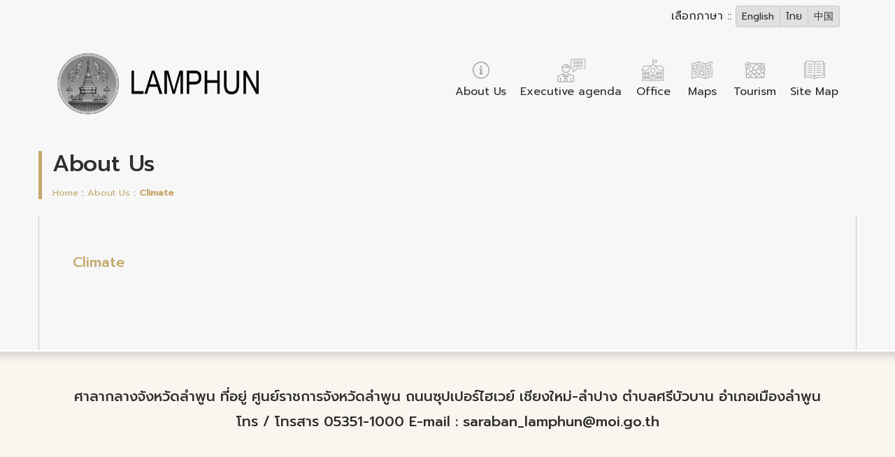

--- FILE ---
content_type: text/html; charset=UTF-8
request_url: http://www.lamphun.go.th/en/information/aboutus/8/climate
body_size: 4878
content:
<!DOCTYPE html>
<html lang="en">
<head>
    <meta charset="UTF-8">
    <meta name="viewport" content="width=device-width, initial-scale=1.0">
    <meta name="description" content="lamphun.go.th">
    <meta name="author" content="lamphun.go.th">
 

    <title>Climate</title>
    <!-- Bootstrap CSS -->
    <!-- <link rel="stylesheet" href="https://stackpath.bootstrapcdn.com/bootstrap/4.1.3/css/bootstrap.min.css" integrity="sha384-MCw98/SFnGE8fJT3GXwEOngsV7Zt27NXFoaoApmYm81iuXoPkFOJwJ8ERdknLPMO" crossorigin="anonymous"> -->
    <link rel="stylesheet" href="https://cdn.jsdelivr.net/npm/bootstrap@4.1.3/dist/css/bootstrap.min.css" integrity="sha384-MCw98/SFnGE8fJT3GXwEOngsV7Zt27NXFoaoApmYm81iuXoPkFOJwJ8ERdknLPMO" crossorigin="anonymous">
    
    <link rel="stylesheet" href="https://use.fontawesome.com/releases/v5.3.1/css/all.css" integrity="sha384-mzrmE5qonljUremFsqc01SB46JvROS7bZs3IO2EmfFsd15uHvIt+Y8vEf7N7fWAU" crossorigin="anonymous">

    <link href="https://fonts.googleapis.com/css?family=Srisakdi:400,700&amp;subset=latin-ext,thai,vietnamese" rel="stylesheet">
    <link href="https://fonts.googleapis.com/css?family=Prompt:300,400,500&amp;subset=latin-ext,thai,vietnamese" rel="stylesheet">


    <link rel="stylesheet" href="https://www.lamphun.go.th/vendor/owlcarousel/assets/owl.carousel.min.css">
    <link rel="stylesheet" href="https://www.lamphun.go.th/vendor/owlcarousel/assets/owl.theme.default.min.css">
    <link rel="stylesheet" href="https://www.lamphun.go.th/css/image-map-pro.min.css">
    

    <!-- Custom styles for this template -->
    <link href="https://www.lamphun.go.th/css/blog.css" rel="stylesheet">
    <style>
  :root {
    color-scheme: light;
    --mono-bg: #f2f2f2;
    --mono-surface: #f7f7f7;
    --mono-surface-alt: #e0e0e0;
    --mono-border: #c9c9c9;
    --mono-text: #2f2f2f;
    --mono-muted: #6b6b6b;
    --mono-accent: #4a4a4a;
  }

  html,
  body {
    background-color: var(--mono-bg) !important;
    color: var(--mono-text);
    min-height: 100%;
  }

  body {
    -webkit-font-smoothing: antialiased;
  }

  a {
    color: var(--mono-accent) !important;
  }

  a:hover,
  a:focus {
    color: var(--mono-muted) !important;
  }

  .text-body,
  .text-dark,
  .text-secondary,
  .text-primary,
  .text-info,
  .text-white {
    color: var(--mono-text) !important;
  }

  .text-muted {
    color: var(--mono-muted) !important;
  }

  .bg-white,
  .bg-light,
  .bg-dark,
  .bg-secondary,
  .bg-primary,
  .bg-color1,
  .bg-menu-m,
  .jumbotron,
  header,
  footer,
  section,
  .card,
  .modal-content,
  .dropdown-menu,
  .navbar,
  .nav,
  .list-group-item,
  .sticky-menu {
    background-color: var(--mono-surface) !important;
    color: var(--mono-text) !important;
  }

  .shadow,
  .shadow-sm,
  .shadow-lg {
    box-shadow: none !important;
  }

  .border,
  .border-top,
  .border-bottom,
  .border-left,
  .border-right,
  .table,
  .table td,
  .table th,
  hr {
    border-color: var(--mono-border) !important;
  }

  .btn,
  .btn-primary,
  .btn-secondary,
  .btn-outline-secondary,
  .btn-outline-primary,
  .btn-outline-dark {
    background-color: var(--mono-surface-alt) !important;
    color: var(--mono-text) !important;
    border-color: var(--mono-border) !important;
  }

  .btn-outline-secondary:hover,
  .btn-outline-primary:hover,
  .btn-outline-dark:hover {
    background-color: var(--mono-accent) !important;
    color: #f7f7f7 !important;
  }

  .form-control,
  .custom-select,
  select,
  input,
  textarea {
    background-color: var(--mono-surface-alt) !important;
    color: var(--mono-text) !important;
    border-color: var(--mono-border) !important;
  }

  .form-control::placeholder {
    color: var(--mono-muted) !important;
  }

  img,
  video,
  iframe,
  svg {
    filter: grayscale(100%) !important;
  }

  .nav-link {
    color: var(--mono-text) !important;
  }

  .carousel-control-prev-icon,
  .carousel-control-next-icon {
    filter: invert(0.25);
  }

  .modal {
    background-color: rgba(0, 0, 0, 0.3);
  }

  .dropdown-item {
    color: var(--mono-text) !important;
  }

  .dropdown-item:hover,
  .dropdown-item:focus {
    background-color: var(--mono-surface-alt) !important;
  }
</style>
  </head>
  <body>
         <section class=" bg-color1   shadow-sm">
  <div class=" container ">
        
<div class="row no-gutters justify-content-end text-right" id="languageSelector">
  <div class="col-lg-4 col-md-12 py-2 pr-4">
    <span class="text-white">เลือกภาษา :: </span>
    <div class="btn-group" role="group" aria-label="Basic example">
              <a href="http://www.lamphun.go.th/en/information/aboutus/8/climate"
          class="btn btn-outline-secondary border-light small btn-sm text-white">
          English
        </a>
              <a href="http://www.lamphun.go.th/th/information/aboutus/8/climate"
          class="btn btn-outline-secondary border-light small btn-sm text-white">
          ไทย
        </a>
              <a href="http://www.lamphun.go.th/zh/information/aboutus/8/climate"
          class="btn btn-outline-secondary border-light small btn-sm text-white">
          中国
        </a>
          </div>
  </div>
</div>
 
     
<div id="stickyMenu" class="sticky-menu shadow-sm sticky-padding bg-color1">
  <div class="container">
   
<nav class="nav my-2 text-center">
      <a 
      href="https://www.lamphun.go.th/en/information"  
      class="nav-link px-2 py-0 text-body"
      style="white-space: nowrap;"
    > 
      About Us
      
    </a>
      <a 
      href="https://www.lamphun.go.th/en/schedules"  
      class="nav-link px-2 py-0 text-body"
      style="white-space: nowrap;"
    > 
      Executive agenda
      
    </a>
      <a 
      href="https://www.lamphun.go.th/en/office"  
      class="nav-link px-2 py-0 text-body"
      style="white-space: nowrap;"
    > 
      Office
      
    </a>
      <a 
      href="https://www.lamphun.go.th/en/tourist-map"  
      class="nav-link px-2 py-0 text-body"
      style="white-space: nowrap;"
    > 
      Maps
      
    </a>
      <a 
      href="https://www.lamphun.go.th/en/tourism"  
      class="nav-link px-2 py-0 text-body"
      style="white-space: nowrap;"
    > 
      Tourism
      
    </a>
      <a 
      href="https://www.lamphun.go.th/en/sitemap"  
      class="nav-link px-2 py-0 text-body"
      style="white-space: nowrap;"
    > 
      Site Map
      
    </a>
      <a 
      href="https://www.lamphun.go.th/en/contact"  
      class="nav-link px-2 py-0 text-body"
      style="white-space: nowrap;"
    > 
      Contact Us
      
    </a>
  </nav>
  </div>
</div>
<script>
(function(){
  const stickyMenu = document.getElementById('stickyMenu');
  const langSelector = document.getElementById('languageSelector');
  let active = false;
  const threshold = 200;
  const hysteresis = 20;
  let ticking = false;
  function update(scrollY){
    const shouldActivate = scrollY > (threshold + hysteresis);
    const shouldDeactivate = scrollY < (threshold - hysteresis);
    if (shouldActivate && !active){
      stickyMenu.classList.add('active');
      if (langSelector) langSelector.style.visibility = 'hidden';
      active = true;
    } else if (shouldDeactivate && active){
      stickyMenu.classList.remove('active');
      if (langSelector) langSelector.style.visibility = '';
      active = false;
    }
  }
  window.addEventListener('scroll', function(){
    const scrollY = window.scrollY || window.pageYOffset || 0;
    if (!ticking){
      window.requestAnimationFrame(function(){
        update(scrollY);
        ticking = false;
      });
      ticking = true;
    }
  }, { passive: true });
  update(window.scrollY || window.pageYOffset || 0);
})();
</script>
<style>
  .nav {
    display: flex;
    flex-wrap: nowrap;
    overflow-x: auto;
    -webkit-overflow-scrolling: touch;
    padding-left: 0;
    margin-bottom: 0;
    list-style: none;
    justify-content: center; /* จัดกลางแนวนอน */
    width: 100%; /* ขยายเต็มความกว้าง */
  }

  .nav-link {
    flex: 0 0 auto;
    padding: 0.5rem 1rem;
    font-size: 1rem;
    white-space: nowrap;
    color: #212529;
    text-decoration: none;
  }

  .nav-link:hover {
    background-color: #f8f9fa;
    border-radius: 4px;
  }
</style> 
<style> 
  /* Sticky Menu */
  .sticky-menu {
    position: fixed;
    top: 0;
    left: 0;
    right: 0;
    z-index: 1030;
    background-color: #fff;
    box-shadow: 0 2px 4px rgba(0, 0, 0, 0.1);
    transform: translateY(-100%);
    opacity: 0;
    pointer-events: none;
    display: block;
    transition: transform 0.2s ease, opacity 0.2s ease;
  }

  .sticky-menu.active {
    transform: translateY(0);
    opacity: 1;
    pointer-events: auto;
  }
 
</style>


      </div>
</section>
<section class="shadow p-0 m-0">
  <div class="container">
    <div class="row no-gutters mymenu">
      <div class="col p-3 ">
                <a
          href="https://www.lamphun.go.th/en/home">
          <img src="https://www.lamphun.go.th/uploads/1/2019-03/logo_en_2.png" alt="" class="img-fluid p-2" width="320"></a>
      </div>
      <div class="col-auto  mr-3">
        <div
          class="nav-scroller py-1  mb-2 d-flex  justify-content-right ">
          <nav class="nav mt-4">
            <a class="py-2  text-body text-center"
              href="https://www.lamphun.go.th/en/information">
              <div class="">
                <img src="https://www.lamphun.go.th/img/i-1-04.svg" alt="" class="resized-image">
              </div>
              About Us
            </a>

            <a class="py-2  text-body text-center"
              href="https://www.lamphun.go.th/en/schedules">
              <div class="">
                                <img src="https://www.lamphun.go.th/uploads/1/2019-03/icon2.png" alt="" class="resized-image">
              </div>
              Executive agenda
            </a>


            <a class="py-2  text-body text-center"
              href="https://www.lamphun.go.th/en/office">
              <div class="">
                <img src="https://www.lamphun.go.th/img/i-2-04.svg" alt="" class="resized-image">
              </div>
              Office
            </a>
            <a class="py-2  text-body text-center"
              href="https://www.lamphun.go.th/en/tourist-map">
              <div class="">
                <img src="https://www.lamphun.go.th/img/i-3-04.svg" alt="" class="resized-image">
              </div>
              Maps
            </a>
            <a class="py-2  text-body text-center"
              href="https://www.lamphun.go.th/en/tourism">
              <div class="">
                <img src="https://www.lamphun.go.th/img/i-4-04.svg" alt="" class="resized-image">
              </div>
              Tourism
            </a>
            <a class="py-2  text-body text-center"
              href="https://www.lamphun.go.th/en/sitemap">
              <div class="">
                <img src="https://www.lamphun.go.th/img/i-5-04.svg" alt="" class="resized-image">
              </div>
              Site Map
            </a>
            <a class="py-2  text-body text-center d-none"
              href="https://www.lamphun.go.th/en/contact">
              <div class="">
                <img src="https://www.lamphun.go.th/img/i-6-04.svg" alt="" class="resized-image">
              </div>
              Contact Us
            </a>
          </nav>
        </div>
      </div>
    </div>
  </div>
  </div> 
</section>
<style>
  .resized-image {
    width: 50px;
    /* กำหนดความกว้าง */
    height: auto;
    /* รักษาอัตราส่วนความสูง */
  }
</style>   
<!-- information -->
<section class="bg-light">
  <div class=" container ">
    <div class="row no-gutters justify-content-between pb-2  py-4  ">
        <div class="col-12">
          <div class="title_blog">
            <h2 class=" text-dark ">About Us</h2>
            <div class="small pt-1">
              <a href="https://www.lamphun.go.th/en/home" class="color1">Home</a> :
              <a href="https://www.lamphun.go.th/en/information" class="color1">About Us</a> :
              <a href="#" class="color1"><strong>Climate</strong></a> </div>
          </div>
        </div>
    </div>
</div>
</section>

<section class="divfixed">
  <div class=" container ">
    <div class="row no-gutters  p-5  border-right border-left border-light shadow-sm bg-white">
      <div class="col">
        <div class="">
          <h5 class="pb-1 mb-0 color1">Climate</h5>
          <div class="py-4">
 
          </div>
                     
                </div>
        <div class="py-1">
            <script type="text/javascript" src="//s7.addthis.com/js/300/addthis_widget.js#pubid=ra-59703590d2a06b72"></script>
            <div class="addthis_inline_share_toolbox"></div>
        </div>
      </div>

    </div>

    </div>
  </div>
</section>

   <section id="bgfooter">
  <div class=" container ">
    <div class=" p-5 ">
      <!-- <div class=" row no-gutters text-center ">
        <div class="col">
          <div class="nav-scroller py-1 mb-2">
            <a class="text-dark p-0 px-1"
              href="https://www.lamphun.go.th/en/home">
              Home</a>
            <a class="text-dark p-0 px-1"
              href="https://www.lamphun.go.th/en/information">
              About Us</a>
            <a class="text-dark p-0 px-1"
              href="https://www.lamphun.go.th/en/office">
              Office</a>
            <a class="text-dark p-0 px-1"
              href="https://www.lamphun.go.th/en/tourist-map">
              Maps</a>
            <a class="text-dark p-0 px-1"
              href="https://www.lamphun.go.th/en/tourism">
              Tourism</a>
            <a class="text-dark p-0 px-1"
              href="https://www.lamphun.go.th/en/rentalcars">
              rental cars</a>
            <a class="text-dark p-0 px-1"
              href="https://www.lamphun.go.th/en/sitemap">
              Site Map</a>
            <a class="text-dark p-0 px-1" href="https://www.lamphun.go.th/admin">เข้าสู่ระบบแอดมิน</a>
          </div>
        </div>
      </div> -->
      <div class="row no-gutters">
        <div class="col text-center">
                    <h5>ศาลากลางจังหวัดลำพูน ที่อยู่ ศูนย์ราชการจังหวัดลำพูน ถนนซุปเปอร์ไฮเวย์ เชียงใหม่-ลำปาง  ตำบลศรีบัวบาน  อำเภอเมืองลำพูน โทร / โทรสาร 05351-1000  E-mail :  <a href="/cdn-cgi/l/email-protection" class="__cf_email__" data-cfemail="93e0f2e1f2f1f2fdccfff2fee3fbe6fdd3fefcfabdf4fcbde7fb">[email&#160;protected]</a></h5>
        </div>
      </div>
    </div>
  </div>
</section>

<!-- Bootstrap core JavaScript
================================================== -->
<!-- Placed at the end of the document so the pages load faster --> 
 
   <link rel="stylesheet" href="https://www.lamphun.go.th/css/datepicker.min.css" />
 
  <script data-cfasync="false" src="/cdn-cgi/scripts/5c5dd728/cloudflare-static/email-decode.min.js"></script><script src="https://www.lamphun.go.th/js/datepicker.min.js"></script>
  <script src="https://www.lamphun.go.th/js/datepicker.th.js"></script>

  <script src="https://cdn.jsdelivr.net/npm/jquery@3.5.1/dist/jquery.slim.min.js" integrity="sha384-DfXdz2htPH0lsSSs5nCTpuj/zy4C+OGpamoFVy38MVBnE+IbbVYUew+OrCXaRkfj" crossorigin="anonymous"></script>
    <script src="https://cdn.jsdelivr.net/npm/bootstrap@4.6.2/dist/js/bootstrap.bundle.min.js" integrity="sha384-Fy6S3B9q64WdZWQUiU+q4/2Lc9npb8tCaSX9FK7E8HnRr0Jz8D6OP9dO5Vg3Q9ct" crossorigin="anonymous"></script>
  <script src="https://code.jquery.com/jquery-3.7.1.js"></script>
   
<!-- Global site tag (gtag.js) - Google Analytics -->
<script async src="https://www.googletagmanager.com/gtag/js?id=UA-136432395-1"></script>
<script>
  
  window.dataLayer = window.dataLayer || [];

  function gtag() {
    dataLayer.push(arguments);
  }
  gtag('js', new Date());

  gtag('config', 'UA-136432395-1');
</script>
  <script type="text/javascript">  
    function MenuFunction() {
    if (document.getElementById("slidemenus").style.display=="contents"){
      document.getElementById("slidemenus").style.display="none"
      } else{
      document.getElementById("slidemenus").style.display="contents";
    }
    }
</script>
  <script defer src="https://static.cloudflareinsights.com/beacon.min.js/vcd15cbe7772f49c399c6a5babf22c1241717689176015" integrity="sha512-ZpsOmlRQV6y907TI0dKBHq9Md29nnaEIPlkf84rnaERnq6zvWvPUqr2ft8M1aS28oN72PdrCzSjY4U6VaAw1EQ==" data-cf-beacon='{"version":"2024.11.0","token":"f4f47f748236437f84e9b47abbbb85cc","r":1,"server_timing":{"name":{"cfCacheStatus":true,"cfEdge":true,"cfExtPri":true,"cfL4":true,"cfOrigin":true,"cfSpeedBrain":true},"location_startswith":null}}' crossorigin="anonymous"></script>
</body>
</html>


--- FILE ---
content_type: image/svg+xml
request_url: https://www.lamphun.go.th/img/i-3-04.svg
body_size: 4015
content:
<?xml version="1.0" encoding="utf-8"?>
<!-- Generator: Adobe Illustrator 16.0.0, SVG Export Plug-In . SVG Version: 6.00 Build 0)  -->
<!DOCTYPE svg PUBLIC "-//W3C//DTD SVG 1.1//EN" "http://www.w3.org/Graphics/SVG/1.1/DTD/svg11.dtd" [
	<!ENTITY ns_flows "http://ns.adobe.com/Flows/1.0/">
	<!ENTITY ns_extend "http://ns.adobe.com/Extensibility/1.0/">
	<!ENTITY ns_ai "http://ns.adobe.com/AdobeIllustrator/10.0/">
	<!ENTITY ns_graphs "http://ns.adobe.com/Graphs/1.0/">
	<!ENTITY ns_vars "http://ns.adobe.com/Variables/1.0/">
	<!ENTITY ns_imrep "http://ns.adobe.com/ImageReplacement/1.0/">
	<!ENTITY ns_sfw "http://ns.adobe.com/SaveForWeb/1.0/">
	<!ENTITY ns_custom "http://ns.adobe.com/GenericCustomNamespace/1.0/">
	<!ENTITY ns_adobe_xpath "http://ns.adobe.com/XPath/1.0/">
	<!ENTITY st0 "adobe-blending-mode:multiply;">
	<!ENTITY st1 "fill:#7E8082;">
	<!ENTITY st2 "display:none;fill:#FF0000;">
	<!ENTITY st3 "opacity:0.44;adobe-blending-mode:multiply;">
	<!ENTITY st4 "fill:#AF9810;">
	<!ENTITY st5 "fill:#E0CE2F;">
	<!ENTITY st6 "fill-rule:evenodd;clip-rule:evenodd;fill:#726549;">
	<!ENTITY st7 "fill:#E2632A;">
	<!ENTITY st8 "fill:#E2E3E4;">
	<!ENTITY st9 "fill:#16B8EF;">
	<!ENTITY st10 "fill:#E5E5E5;">
	<!ENTITY st11 "mask:url(#U51ab3.tif_4_);">
	<!ENTITY st12 "mask:url(#U51ab3.tif_8_);">
	<!ENTITY st13 "mask:url(#U51ab3.tif_9_);">
	<!ENTITY st14 "fill:#E6850E;">
	<!ENTITY st15 "fill:#E6E7E8;">
	<!ENTITY st16 "fill:#303030;stroke:#FFFFFF;stroke-width:0.6464;stroke-miterlimit:10;">
	<!ENTITY st17 "fill:#18DDC5;">
	<!ENTITY st18 "opacity:0.15;fill:none;stroke:#000000;stroke-miterlimit:10;">
	<!ENTITY st19 "fill:#4D4D4D;">
	<!ENTITY st20 "fill:none;stroke:#C6A86B;stroke-miterlimit:10;">
	<!ENTITY st21 "filter:url(#Adobe_OpacityMaskFilter);">
	<!ENTITY st22 "fill:#808080;">
	<!ENTITY st23 "fill:#808285;">
	<!ENTITY st24 "opacity:0.15;">
	<!ENTITY st25 "opacity:0.18;">
	<!ENTITY st26 "opacity:0.43;">
	<!ENTITY st27 "opacity:0.08;clip-path:url(#SVGID_5_);">
	<!ENTITY st28 "fill:url(#SVGID_54_);adobe-blending-mode:multiply;">
	<!ENTITY st29 "mask:url(#P5nsMi.tif_1_);">
	<!ENTITY st30 "fill:#B6BEC5;">
	<!ENTITY st31 "fill:#EAB38B;">
	<!ENTITY st32 "fill:#B73939;">
	<!ENTITY st33 "fill:#B77016;">
	<!ENTITY st34 "fill:#EB4747;">
	<!ENTITY st35 "fill:#EB9114;">
	<!ENTITY st36 "fill:#B7BAC8;">
	<!ENTITY st37 "fill:#EBEDF2;">
	<!ENTITY st38 "fill:#896E42;">
	<!ENTITY st39 "fill:#ECEDEE;">
	<!ENTITY st40 "fill:#EDCD2C;">
	<!ENTITY st41 "fill:url(#SVGID_55_);adobe-blending-mode:multiply;">
	<!ENTITY st42 "fill:none;stroke:#FFFFFF;stroke-width:2.7797;stroke-miterlimit:10;">
	<!ENTITY st43 "fill:#FFFFFF;stroke:#E5E5E5;stroke-miterlimit:10;">
	<!ENTITY st44 "fill:#515254;">
	<!ENTITY st45 "fill:#FFFFFF;stroke:#E5E5E5;stroke-width:1.1047;stroke-miterlimit:22.9256;">
	<!ENTITY st46 "mask:url(#SVGID_1_);fill:#C6A86B;">
	<!ENTITY st47 "filter:url(#Adobe_OpacityMaskFilter_10_);">
	<!ENTITY st48 "filter:url(#Adobe_OpacityMaskFilter_11_);">
	<!ENTITY st49 "filter:url(#Adobe_OpacityMaskFilter_12_);">
	<!ENTITY st50 "filter:url(#Adobe_OpacityMaskFilter_13_);">
	<!ENTITY st51 "filter:url(#Adobe_OpacityMaskFilter_14_);">
	<!ENTITY st52 "filter:url(#Adobe_OpacityMaskFilter_15_);">
	<!ENTITY st53 "mask:url(#XMLID_203_);">
	<!ENTITY st54 "mask:url(#XMLID_204_);">
	<!ENTITY st55 "mask:url(#XMLID_206_);">
	<!ENTITY st56 "mask:url(#XMLID_207_);">
	<!ENTITY st57 "mask:url(#XMLID_208_);">
	<!ENTITY st58 "fill:#58595B;">
	<!ENTITY st59 "fill:#585A60;">
	<!ENTITY st60 "fill:url(#SVGID_56_);adobe-blending-mode:multiply;">
	<!ENTITY st61 "fill:#BCBEC0;">
	<!ENTITY st62 "fill:#8E7A4D;">
	<!ENTITY st63 "fill:#F1F1F1;">
	<!ENTITY st64 "fill:#F2C4A5;">
	<!ENTITY st65 "fill:#F4F5F6;">
	<!ENTITY st66 "fill:#F4F9FB;">
	<!ENTITY st67 "fill:#F5940C;">
	<!ENTITY st68 "fill:#F5F6F6;">
	<!ENTITY st69 "opacity:0.2;mask:url(#SVGID_8_);adobe-blending-mode:multiply;adobe-opacity-share:1;">
	<!ENTITY st70 "fill:#F9ED32;">
	<!ENTITY st71 "clip-path:url(#SVGID_3_);">
	<!ENTITY st72 "clip-path:url(#SVGID_7_);">
	<!ENTITY st73 "fill:url(#SVGID_287_);">
	<!ENTITY st74 "fill:url(#SVGID_288_);">
	<!ENTITY st75 "fill:url(#SVGID_289_);">
	<!ENTITY st76 "fill:url(#SVGID_290_);">
	<!ENTITY st77 "fill:url(#SVGID_291_);">
	<!ENTITY st78 "fill:url(#SVGID_292_);">
	<!ENTITY st79 "fill:url(#SVGID_293_);">
	<!ENTITY st80 "fill:url(#SVGID_294_);">
	<!ENTITY st81 "fill:url(#SVGID_295_);">
	<!ENTITY st82 "fill:url(#SVGID_296_);">
	<!ENTITY st83 "fill:url(#SVGID_297_);">
	<!ENTITY st84 "fill:url(#SVGID_298_);">
	<!ENTITY st85 "fill:url(#SVGID_299_);">
	<!ENTITY st86 "fill:url(#SVGID_300_);">
	<!ENTITY st87 "fill:url(#SVGID_301_);">
	<!ENTITY st88 "fill:url(#SVGID_302_);">
	<!ENTITY st89 "fill:#939598;">
	<!ENTITY st90 "fill:none;stroke:#808080;stroke-width:2;stroke-miterlimit:10;">
	<!ENTITY st91 "fill:#94A3AA;">
	<!ENTITY st92 "fill:#C4C6CF;">
	<!ENTITY st93 "fill:#96A6B6;">
	<!ENTITY st94 "fill:#C6A86B;">
	<!ENTITY st95 "fill:#C6C7C7;">
	<!ENTITY st96 "fill:#C6CCD9;">
	<!ENTITY st97 "fill:#989898;">
	<!ENTITY st98 "fill:#FCDE48;">
	<!ENTITY st99 "fill-rule:evenodd;clip-rule:evenodd;">
	<!ENTITY st100 "fill-rule:evenodd;clip-rule:evenodd;fill:#8E7A4D;">
	<!ENTITY st101 "fill:#FE7031;">
	<!ENTITY st102 "fill:#FF0000;">
	<!ENTITY st103 "mask:url(#bq9vqp.tif_1_);">
	<!ENTITY st104 "fill:#FFFFFF;">
	<!ENTITY st105 "mask:url(#SVGID_29_);">
	<!ENTITY st106 "mask:url(#SVGID_41_);fill:#B29056;">
	<!ENTITY st107 "opacity:0.27;clip-path:url(#SVGID_10_);mask:url(#XMLID_205_);">
	<!ENTITY st108 "fill:#CBCFDC;">
	<!ENTITY st109 "display:inline;">
	<!ENTITY st110 "fill:#CE3E3E;">
	<!ENTITY st111 "fill:#CE7F12;">
	<!ENTITY st112 "fill:none;stroke:#CBCBCB;stroke-miterlimit:10;">
	<!ENTITY st113 "opacity:0.11;fill:#C6A86B;">
	<!ENTITY st114 "fill:none;stroke:#B2B2B2;stroke-miterlimit:10;">
	<!ENTITY st115 "fill-rule:evenodd;clip-rule:evenodd;fill:url(#SVGID_100_);">
	<!ENTITY st116 "fill-rule:evenodd;clip-rule:evenodd;fill:url(#SVGID_101_);">
	<!ENTITY st117 "fill-rule:evenodd;clip-rule:evenodd;fill:url(#SVGID_102_);">
	<!ENTITY st118 "fill-rule:evenodd;clip-rule:evenodd;fill:url(#SVGID_103_);">
	<!ENTITY st119 "fill-rule:evenodd;clip-rule:evenodd;fill:url(#SVGID_104_);">
	<!ENTITY st120 "fill-rule:evenodd;clip-rule:evenodd;fill:url(#SVGID_105_);">
	<!ENTITY st121 "fill-rule:evenodd;clip-rule:evenodd;fill:url(#SVGID_106_);">
	<!ENTITY st122 "fill-rule:evenodd;clip-rule:evenodd;fill:url(#SVGID_107_);">
	<!ENTITY st123 "fill-rule:evenodd;clip-rule:evenodd;fill:url(#SVGID_108_);">
	<!ENTITY st124 "fill-rule:evenodd;clip-rule:evenodd;fill:url(#SVGID_109_);">
	<!ENTITY st125 "fill-rule:evenodd;clip-rule:evenodd;fill:url(#SVGID_110_);">
	<!ENTITY st126 "fill-rule:evenodd;clip-rule:evenodd;fill:url(#SVGID_111_);">
	<!ENTITY st127 "fill-rule:evenodd;clip-rule:evenodd;fill:url(#SVGID_112_);">
	<!ENTITY st128 "fill-rule:evenodd;clip-rule:evenodd;fill:url(#SVGID_113_);">
	<!ENTITY st129 "fill-rule:evenodd;clip-rule:evenodd;fill:url(#SVGID_114_);">
	<!ENTITY st130 "fill-rule:evenodd;clip-rule:evenodd;fill:url(#SVGID_115_);">
	<!ENTITY st131 "fill-rule:evenodd;clip-rule:evenodd;fill:url(#SVGID_116_);">
	<!ENTITY st132 "fill-rule:evenodd;clip-rule:evenodd;fill:url(#SVGID_117_);">
	<!ENTITY st133 "fill-rule:evenodd;clip-rule:evenodd;fill:url(#SVGID_118_);">
	<!ENTITY st134 "fill-rule:evenodd;clip-rule:evenodd;fill:url(#SVGID_119_);">
	<!ENTITY st135 "fill-rule:evenodd;clip-rule:evenodd;fill:url(#SVGID_120_);">
	<!ENTITY st136 "fill-rule:evenodd;clip-rule:evenodd;fill:url(#SVGID_121_);">
	<!ENTITY st137 "fill-rule:evenodd;clip-rule:evenodd;fill:url(#SVGID_122_);">
	<!ENTITY st138 "fill-rule:evenodd;clip-rule:evenodd;fill:url(#SVGID_123_);">
	<!ENTITY st139 "fill-rule:evenodd;clip-rule:evenodd;fill:url(#SVGID_124_);">
	<!ENTITY st140 "fill-rule:evenodd;clip-rule:evenodd;fill:url(#SVGID_125_);">
	<!ENTITY st141 "fill-rule:evenodd;clip-rule:evenodd;fill:url(#SVGID_126_);">
	<!ENTITY st142 "fill-rule:evenodd;clip-rule:evenodd;fill:url(#SVGID_127_);">
	<!ENTITY st143 "fill-rule:evenodd;clip-rule:evenodd;fill:url(#SVGID_128_);">
	<!ENTITY st144 "fill-rule:evenodd;clip-rule:evenodd;fill:url(#SVGID_129_);">
	<!ENTITY st145 "fill-rule:evenodd;clip-rule:evenodd;fill:url(#SVGID_130_);">
	<!ENTITY st146 "fill-rule:evenodd;clip-rule:evenodd;fill:url(#SVGID_131_);">
	<!ENTITY st147 "fill-rule:evenodd;clip-rule:evenodd;fill:url(#SVGID_132_);">
	<!ENTITY st148 "fill-rule:evenodd;clip-rule:evenodd;fill:url(#SVGID_133_);">
	<!ENTITY st149 "fill-rule:evenodd;clip-rule:evenodd;fill:url(#SVGID_134_);">
	<!ENTITY st150 "fill-rule:evenodd;clip-rule:evenodd;fill:url(#SVGID_135_);">
	<!ENTITY st151 "fill-rule:evenodd;clip-rule:evenodd;fill:url(#SVGID_136_);">
	<!ENTITY st152 "fill-rule:evenodd;clip-rule:evenodd;fill:url(#SVGID_137_);">
	<!ENTITY st153 "fill-rule:evenodd;clip-rule:evenodd;fill:url(#SVGID_138_);">
	<!ENTITY st154 "fill-rule:evenodd;clip-rule:evenodd;fill:url(#SVGID_139_);">
	<!ENTITY st155 "fill-rule:evenodd;clip-rule:evenodd;fill:url(#SVGID_140_);">
	<!ENTITY st156 "fill-rule:evenodd;clip-rule:evenodd;fill:url(#SVGID_141_);">
	<!ENTITY st157 "fill-rule:evenodd;clip-rule:evenodd;fill:url(#SVGID_142_);">
	<!ENTITY st158 "fill-rule:evenodd;clip-rule:evenodd;fill:url(#SVGID_143_);">
	<!ENTITY st159 "fill-rule:evenodd;clip-rule:evenodd;fill:url(#SVGID_144_);">
	<!ENTITY st160 "fill-rule:evenodd;clip-rule:evenodd;fill:url(#SVGID_145_);">
	<!ENTITY st161 "fill-rule:evenodd;clip-rule:evenodd;fill:url(#SVGID_146_);">
	<!ENTITY st162 "fill-rule:evenodd;clip-rule:evenodd;fill:url(#SVGID_147_);">
	<!ENTITY st163 "fill-rule:evenodd;clip-rule:evenodd;fill:url(#SVGID_148_);">
	<!ENTITY st164 "fill-rule:evenodd;clip-rule:evenodd;fill:url(#SVGID_149_);">
	<!ENTITY st165 "fill-rule:evenodd;clip-rule:evenodd;fill:url(#SVGID_150_);">
	<!ENTITY st166 "fill-rule:evenodd;clip-rule:evenodd;fill:url(#SVGID_151_);">
	<!ENTITY st167 "fill-rule:evenodd;clip-rule:evenodd;fill:url(#SVGID_152_);">
	<!ENTITY st168 "fill-rule:evenodd;clip-rule:evenodd;fill:url(#SVGID_153_);">
	<!ENTITY st169 "fill-rule:evenodd;clip-rule:evenodd;fill:url(#SVGID_154_);">
	<!ENTITY st170 "fill-rule:evenodd;clip-rule:evenodd;fill:url(#SVGID_155_);">
	<!ENTITY st171 "fill-rule:evenodd;clip-rule:evenodd;fill:url(#SVGID_156_);">
	<!ENTITY st172 "fill-rule:evenodd;clip-rule:evenodd;fill:url(#SVGID_157_);">
	<!ENTITY st173 "fill-rule:evenodd;clip-rule:evenodd;fill:url(#SVGID_158_);">
	<!ENTITY st174 "fill-rule:evenodd;clip-rule:evenodd;fill:url(#SVGID_159_);">
	<!ENTITY st175 "fill:#C6C6C6;adobe-blending-mode:normal;">
	<!ENTITY st176 "fill-rule:evenodd;clip-rule:evenodd;fill:url(#SVGID_160_);">
	<!ENTITY st177 "fill-rule:evenodd;clip-rule:evenodd;fill:url(#SVGID_161_);">
	<!ENTITY st178 "fill-rule:evenodd;clip-rule:evenodd;fill:url(#SVGID_162_);">
	<!ENTITY st179 "fill-rule:evenodd;clip-rule:evenodd;fill:url(#SVGID_163_);">
	<!ENTITY st180 "fill-rule:evenodd;clip-rule:evenodd;fill:url(#SVGID_164_);">
	<!ENTITY st181 "fill-rule:evenodd;clip-rule:evenodd;fill:url(#SVGID_165_);">
	<!ENTITY st182 "fill-rule:evenodd;clip-rule:evenodd;fill:url(#SVGID_166_);">
	<!ENTITY st183 "fill-rule:evenodd;clip-rule:evenodd;fill:url(#SVGID_167_);">
	<!ENTITY st184 "fill-rule:evenodd;clip-rule:evenodd;fill:url(#SVGID_168_);">
	<!ENTITY st185 "fill-rule:evenodd;clip-rule:evenodd;fill:url(#SVGID_169_);">
	<!ENTITY st186 "fill-rule:evenodd;clip-rule:evenodd;fill:url(#SVGID_170_);">
	<!ENTITY st187 "fill-rule:evenodd;clip-rule:evenodd;fill:url(#SVGID_171_);">
	<!ENTITY st188 "fill-rule:evenodd;clip-rule:evenodd;fill:url(#SVGID_172_);">
	<!ENTITY st189 "fill-rule:evenodd;clip-rule:evenodd;fill:url(#SVGID_173_);">
	<!ENTITY st190 "fill-rule:evenodd;clip-rule:evenodd;fill:url(#SVGID_174_);">
	<!ENTITY st191 "fill-rule:evenodd;clip-rule:evenodd;fill:url(#SVGID_175_);">
	<!ENTITY st192 "fill-rule:evenodd;clip-rule:evenodd;fill:url(#SVGID_176_);">
	<!ENTITY st193 "fill-rule:evenodd;clip-rule:evenodd;fill:url(#SVGID_177_);">
	<!ENTITY st194 "fill-rule:evenodd;clip-rule:evenodd;fill:url(#SVGID_178_);">
	<!ENTITY st195 "fill-rule:evenodd;clip-rule:evenodd;fill:url(#SVGID_179_);">
	<!ENTITY st196 "fill-rule:evenodd;clip-rule:evenodd;fill:url(#SVGID_180_);">
	<!ENTITY st197 "fill-rule:evenodd;clip-rule:evenodd;fill:url(#SVGID_181_);">
	<!ENTITY st198 "fill-rule:evenodd;clip-rule:evenodd;fill:url(#SVGID_182_);">
	<!ENTITY st199 "fill-rule:evenodd;clip-rule:evenodd;fill:url(#SVGID_183_);">
	<!ENTITY st200 "fill-rule:evenodd;clip-rule:evenodd;fill:url(#SVGID_184_);">
	<!ENTITY st201 "fill-rule:evenodd;clip-rule:evenodd;fill:url(#SVGID_185_);">
	<!ENTITY st202 "fill-rule:evenodd;clip-rule:evenodd;fill:url(#SVGID_186_);">
	<!ENTITY st203 "fill-rule:evenodd;clip-rule:evenodd;fill:url(#SVGID_187_);">
	<!ENTITY st204 "fill-rule:evenodd;clip-rule:evenodd;fill:url(#SVGID_188_);">
	<!ENTITY st205 "fill-rule:evenodd;clip-rule:evenodd;fill:url(#SVGID_189_);">
	<!ENTITY st206 "fill-rule:evenodd;clip-rule:evenodd;fill:url(#SVGID_190_);">
	<!ENTITY st207 "fill-rule:evenodd;clip-rule:evenodd;fill:url(#SVGID_191_);">
	<!ENTITY st208 "fill-rule:evenodd;clip-rule:evenodd;fill:url(#SVGID_192_);">
	<!ENTITY st209 "fill-rule:evenodd;clip-rule:evenodd;fill:url(#SVGID_193_);">
	<!ENTITY st210 "fill-rule:evenodd;clip-rule:evenodd;fill:url(#SVGID_194_);">
	<!ENTITY st211 "fill-rule:evenodd;clip-rule:evenodd;fill:url(#SVGID_195_);">
	<!ENTITY st212 "fill-rule:evenodd;clip-rule:evenodd;fill:url(#SVGID_196_);">
	<!ENTITY st213 "fill-rule:evenodd;clip-rule:evenodd;fill:url(#SVGID_197_);">
	<!ENTITY st214 "fill-rule:evenodd;clip-rule:evenodd;fill:url(#SVGID_198_);">
	<!ENTITY st215 "fill-rule:evenodd;clip-rule:evenodd;fill:url(#SVGID_199_);">
	<!ENTITY st216 "fill-rule:evenodd;clip-rule:evenodd;fill:url(#SVGID_200_);">
	<!ENTITY st217 "fill-rule:evenodd;clip-rule:evenodd;fill:url(#SVGID_201_);">
	<!ENTITY st218 "fill-rule:evenodd;clip-rule:evenodd;fill:url(#SVGID_202_);">
	<!ENTITY st219 "fill-rule:evenodd;clip-rule:evenodd;fill:url(#SVGID_203_);">
	<!ENTITY st220 "fill-rule:evenodd;clip-rule:evenodd;fill:url(#SVGID_204_);">
	<!ENTITY st221 "fill-rule:evenodd;clip-rule:evenodd;fill:url(#SVGID_205_);">
	<!ENTITY st222 "fill-rule:evenodd;clip-rule:evenodd;fill:url(#SVGID_206_);">
	<!ENTITY st223 "fill-rule:evenodd;clip-rule:evenodd;fill:url(#SVGID_207_);">
	<!ENTITY st224 "fill-rule:evenodd;clip-rule:evenodd;fill:url(#SVGID_208_);">
	<!ENTITY st225 "fill-rule:evenodd;clip-rule:evenodd;fill:url(#SVGID_209_);">
	<!ENTITY st226 "fill-rule:evenodd;clip-rule:evenodd;fill:url(#SVGID_210_);">
	<!ENTITY st227 "fill-rule:evenodd;clip-rule:evenodd;fill:url(#SVGID_211_);">
	<!ENTITY st228 "fill-rule:evenodd;clip-rule:evenodd;fill:url(#SVGID_212_);">
	<!ENTITY st229 "fill-rule:evenodd;clip-rule:evenodd;fill:url(#SVGID_213_);">
	<!ENTITY st230 "fill-rule:evenodd;clip-rule:evenodd;fill:url(#SVGID_214_);">
	<!ENTITY st231 "fill-rule:evenodd;clip-rule:evenodd;fill:url(#SVGID_215_);">
	<!ENTITY st232 "fill-rule:evenodd;clip-rule:evenodd;fill:url(#SVGID_216_);">
	<!ENTITY st233 "fill-rule:evenodd;clip-rule:evenodd;fill:url(#SVGID_217_);">
	<!ENTITY st234 "fill-rule:evenodd;clip-rule:evenodd;fill:url(#SVGID_218_);">
	<!ENTITY st235 "fill-rule:evenodd;clip-rule:evenodd;fill:url(#SVGID_219_);">
	<!ENTITY st236 "fill-rule:evenodd;clip-rule:evenodd;fill:url(#SVGID_220_);">
	<!ENTITY st237 "fill-rule:evenodd;clip-rule:evenodd;fill:url(#SVGID_221_);">
	<!ENTITY st238 "fill-rule:evenodd;clip-rule:evenodd;fill:url(#SVGID_222_);">
	<!ENTITY st239 "fill-rule:evenodd;clip-rule:evenodd;fill:url(#SVGID_223_);">
	<!ENTITY st240 "fill-rule:evenodd;clip-rule:evenodd;fill:url(#SVGID_224_);">
	<!ENTITY st241 "fill-rule:evenodd;clip-rule:evenodd;fill:url(#SVGID_225_);">
	<!ENTITY st242 "fill-rule:evenodd;clip-rule:evenodd;fill:url(#SVGID_226_);">
	<!ENTITY st243 "fill-rule:evenodd;clip-rule:evenodd;fill:url(#SVGID_227_);">
	<!ENTITY st244 "fill-rule:evenodd;clip-rule:evenodd;fill:url(#SVGID_228_);">
	<!ENTITY st245 "fill-rule:evenodd;clip-rule:evenodd;fill:url(#SVGID_229_);">
	<!ENTITY st246 "fill-rule:evenodd;clip-rule:evenodd;fill:url(#SVGID_230_);">
	<!ENTITY st247 "fill-rule:evenodd;clip-rule:evenodd;fill:url(#SVGID_231_);">
	<!ENTITY st248 "fill-rule:evenodd;clip-rule:evenodd;fill:url(#SVGID_232_);">
	<!ENTITY st249 "fill-rule:evenodd;clip-rule:evenodd;fill:url(#SVGID_233_);">
	<!ENTITY st250 "fill-rule:evenodd;clip-rule:evenodd;fill:url(#SVGID_234_);">
	<!ENTITY st251 "fill-rule:evenodd;clip-rule:evenodd;fill:url(#SVGID_235_);">
	<!ENTITY st252 "fill-rule:evenodd;clip-rule:evenodd;fill:url(#SVGID_236_);">
	<!ENTITY st253 "fill-rule:evenodd;clip-rule:evenodd;fill:url(#SVGID_237_);">
	<!ENTITY st254 "fill-rule:evenodd;clip-rule:evenodd;fill:url(#SVGID_238_);">
	<!ENTITY st255 "fill-rule:evenodd;clip-rule:evenodd;fill:url(#SVGID_239_);">
	<!ENTITY st256 "fill-rule:evenodd;clip-rule:evenodd;fill:url(#SVGID_240_);">
	<!ENTITY st257 "fill-rule:evenodd;clip-rule:evenodd;fill:url(#SVGID_241_);">
	<!ENTITY st258 "fill-rule:evenodd;clip-rule:evenodd;fill:url(#SVGID_242_);">
	<!ENTITY st259 "fill-rule:evenodd;clip-rule:evenodd;fill:url(#SVGID_243_);">
	<!ENTITY st260 "fill-rule:evenodd;clip-rule:evenodd;fill:url(#SVGID_244_);">
	<!ENTITY st261 "fill-rule:evenodd;clip-rule:evenodd;fill:url(#SVGID_245_);">
	<!ENTITY st262 "fill-rule:evenodd;clip-rule:evenodd;fill:url(#SVGID_246_);">
	<!ENTITY st263 "fill-rule:evenodd;clip-rule:evenodd;fill:url(#SVGID_247_);">
	<!ENTITY st264 "fill-rule:evenodd;clip-rule:evenodd;fill:url(#SVGID_248_);">
	<!ENTITY st265 "fill-rule:evenodd;clip-rule:evenodd;fill:url(#SVGID_249_);">
	<!ENTITY st266 "fill-rule:evenodd;clip-rule:evenodd;fill:url(#SVGID_250_);">
	<!ENTITY st267 "fill-rule:evenodd;clip-rule:evenodd;fill:url(#SVGID_251_);">
	<!ENTITY st268 "fill-rule:evenodd;clip-rule:evenodd;fill:url(#SVGID_252_);">
	<!ENTITY st269 "fill-rule:evenodd;clip-rule:evenodd;fill:url(#SVGID_253_);">
	<!ENTITY st270 "fill-rule:evenodd;clip-rule:evenodd;fill:url(#SVGID_254_);">
	<!ENTITY st271 "fill-rule:evenodd;clip-rule:evenodd;fill:url(#SVGID_255_);">
	<!ENTITY st272 "fill-rule:evenodd;clip-rule:evenodd;fill:url(#SVGID_256_);">
	<!ENTITY st273 "fill-rule:evenodd;clip-rule:evenodd;fill:url(#SVGID_257_);">
	<!ENTITY st274 "fill-rule:evenodd;clip-rule:evenodd;fill:url(#SVGID_258_);">
	<!ENTITY st275 "fill-rule:evenodd;clip-rule:evenodd;fill:url(#SVGID_259_);">
	<!ENTITY st276 "fill-rule:evenodd;clip-rule:evenodd;fill:url(#SVGID_260_);">
	<!ENTITY st277 "fill-rule:evenodd;clip-rule:evenodd;fill:url(#SVGID_261_);">
	<!ENTITY st278 "fill-rule:evenodd;clip-rule:evenodd;fill:url(#SVGID_262_);">
	<!ENTITY st279 "fill-rule:evenodd;clip-rule:evenodd;fill:url(#SVGID_263_);">
	<!ENTITY st280 "fill-rule:evenodd;clip-rule:evenodd;fill:url(#SVGID_264_);">
	<!ENTITY st281 "fill-rule:evenodd;clip-rule:evenodd;fill:url(#SVGID_265_);">
	<!ENTITY st282 "fill-rule:evenodd;clip-rule:evenodd;fill:url(#SVGID_266_);">
	<!ENTITY st283 "fill-rule:evenodd;clip-rule:evenodd;fill:url(#SVGID_267_);">
	<!ENTITY st284 "fill-rule:evenodd;clip-rule:evenodd;fill:url(#SVGID_268_);">
	<!ENTITY st285 "fill-rule:evenodd;clip-rule:evenodd;fill:url(#SVGID_269_);">
	<!ENTITY st286 "fill-rule:evenodd;clip-rule:evenodd;fill:url(#SVGID_270_);">
	<!ENTITY st287 "fill-rule:evenodd;clip-rule:evenodd;fill:#C6A86B;">
	<!ENTITY st288 "fill:#385B92;">
	<!ENTITY st289 "fill:#6D6E71;">
	<!ENTITY st290 "opacity:0.66;fill:none;stroke:#FFFFFF;stroke-miterlimit:10;">
	<!ENTITY st291 "clip-path:url(#SVGID_272_);">
	<!ENTITY st292 "clip-path:url(#SVGID_278_);">
	<!ENTITY st293 "clip-path:url(#SVGID_286_);">
	<!ENTITY st294 "clip-path:url(#SVGID_304_);">
	<!ENTITY st295 "clip-path:url(#SVGID_306_);">
	<!ENTITY st296 "clip-path:url(#SVGID_308_);">
	<!ENTITY st297 "clip-path:url(#SVGID_310_);">
	<!ENTITY st298 "clip-path:url(#SVGID_312_);">
	<!ENTITY st299 "fill:#00A8E0;">
	<!ENTITY st300 "fill:#00C0B4;">
	<!ENTITY st301 "fill:none;stroke:#000000;stroke-width:2;stroke-miterlimit:10;">
	<!ENTITY st302 "fill-rule:evenodd;clip-rule:evenodd;fill:#FFFFFF;">
	<!ENTITY st303 "fill:#D1D3D4;">
	<!ENTITY st304 "fill:#03CBB7;">
	<!ENTITY st305 "fill:#04A898;">
	<!ENTITY st306 "fill:#050D29;">
	<!ENTITY st307 "fill:#D44242;">
	<!ENTITY st308 "fill:#D4811A;">
	<!ENTITY st309 "fill:#06968D;">
	<!ENTITY st310 "fill:#077D71;">
	<!ENTITY st311 "fill:#07B3A8;">
	<!ENTITY st312 "fill:#D6B985;">
	<!ENTITY st313 "fill:#089A8B;">
	<!ENTITY st314 "fill:#D7CC2B;">
	<!ENTITY st315 "fill:url(#SVGID_30_);">
	<!ENTITY st316 "fill:none;stroke:#8E7A4D;stroke-miterlimit:10;">
	<!ENTITY st317 "fill:url(#SVGID_43_);">
	<!ENTITY st318 "adobe-blending-mode:normal;adobe-opacity-share:0;">
	<!ENTITY st319 "fill:#D9D9D9;">
	<!ENTITY st320 "display:none;">
	<!ENTITY st321 "fill-rule:evenodd;clip-rule:evenodd;fill:url(#SVGID_57_);">
	<!ENTITY st322 "fill-rule:evenodd;clip-rule:evenodd;fill:url(#SVGID_58_);">
	<!ENTITY st323 "fill-rule:evenodd;clip-rule:evenodd;fill:url(#SVGID_59_);">
	<!ENTITY st324 "fill-rule:evenodd;clip-rule:evenodd;fill:url(#SVGID_60_);">
	<!ENTITY st325 "fill-rule:evenodd;clip-rule:evenodd;fill:url(#SVGID_61_);">
	<!ENTITY st326 "fill-rule:evenodd;clip-rule:evenodd;fill:url(#SVGID_62_);">
	<!ENTITY st327 "fill-rule:evenodd;clip-rule:evenodd;fill:url(#SVGID_63_);">
	<!ENTITY st328 "fill-rule:evenodd;clip-rule:evenodd;fill:url(#SVGID_64_);">
	<!ENTITY st329 "fill-rule:evenodd;clip-rule:evenodd;fill:url(#SVGID_65_);">
	<!ENTITY st330 "fill-rule:evenodd;clip-rule:evenodd;fill:url(#SVGID_66_);">
	<!ENTITY st331 "fill-rule:evenodd;clip-rule:evenodd;fill:url(#SVGID_67_);">
	<!ENTITY st332 "fill-rule:evenodd;clip-rule:evenodd;fill:url(#SVGID_68_);">
	<!ENTITY st333 "fill-rule:evenodd;clip-rule:evenodd;fill:url(#SVGID_69_);">
	<!ENTITY st334 "clip-path:url(#SVGID_12_);">
	<!ENTITY st335 "fill-rule:evenodd;clip-rule:evenodd;fill:url(#SVGID_70_);">
	<!ENTITY st336 "fill-rule:evenodd;clip-rule:evenodd;fill:url(#SVGID_71_);">
	<!ENTITY st337 "fill-rule:evenodd;clip-rule:evenodd;fill:url(#SVGID_72_);">
	<!ENTITY st338 "fill-rule:evenodd;clip-rule:evenodd;fill:url(#SVGID_73_);">
	<!ENTITY st339 "fill-rule:evenodd;clip-rule:evenodd;fill:url(#SVGID_74_);">
	<!ENTITY st340 "fill-rule:evenodd;clip-rule:evenodd;fill:url(#SVGID_75_);">
	<!ENTITY st341 "fill-rule:evenodd;clip-rule:evenodd;fill:url(#SVGID_76_);">
	<!ENTITY st342 "fill-rule:evenodd;clip-rule:evenodd;fill:url(#SVGID_77_);">
	<!ENTITY st343 "fill-rule:evenodd;clip-rule:evenodd;fill:url(#SVGID_78_);">
	<!ENTITY st344 "fill-rule:evenodd;clip-rule:evenodd;fill:url(#SVGID_79_);">
	<!ENTITY st345 "clip-path:url(#SVGID_24_);">
	<!ENTITY st346 "clip-path:url(#SVGID_26_);">
	<!ENTITY st347 "clip-path:url(#SVGID_28_);">
	<!ENTITY st348 "fill-rule:evenodd;clip-rule:evenodd;fill:url(#SVGID_80_);">
	<!ENTITY st349 "fill-rule:evenodd;clip-rule:evenodd;fill:url(#SVGID_81_);">
	<!ENTITY st350 "fill-rule:evenodd;clip-rule:evenodd;fill:url(#SVGID_82_);">
	<!ENTITY st351 "fill-rule:evenodd;clip-rule:evenodd;fill:url(#SVGID_83_);">
	<!ENTITY st352 "fill-rule:evenodd;clip-rule:evenodd;fill:url(#SVGID_84_);">
	<!ENTITY st353 "fill-rule:evenodd;clip-rule:evenodd;fill:url(#SVGID_85_);">
	<!ENTITY st354 "fill-rule:evenodd;clip-rule:evenodd;fill:url(#SVGID_86_);">
	<!ENTITY st355 "fill-rule:evenodd;clip-rule:evenodd;fill:url(#SVGID_87_);">
	<!ENTITY st356 "fill-rule:evenodd;clip-rule:evenodd;fill:url(#SVGID_88_);">
	<!ENTITY st357 "fill-rule:evenodd;clip-rule:evenodd;fill:url(#SVGID_89_);">
	<!ENTITY st358 "clip-path:url(#SVGID_34_);">
	<!ENTITY st359 "clip-path:url(#SVGID_36_);">
	<!ENTITY st360 "clip-path:url(#SVGID_38_);">
	<!ENTITY st361 "fill-rule:evenodd;clip-rule:evenodd;fill:url(#SVGID_90_);">
	<!ENTITY st362 "fill-rule:evenodd;clip-rule:evenodd;fill:url(#SVGID_91_);">
	<!ENTITY st363 "fill-rule:evenodd;clip-rule:evenodd;fill:url(#SVGID_92_);">
	<!ENTITY st364 "fill-rule:evenodd;clip-rule:evenodd;fill:url(#SVGID_93_);">
	<!ENTITY st365 "fill-rule:evenodd;clip-rule:evenodd;fill:url(#SVGID_94_);">
	<!ENTITY st366 "fill-rule:evenodd;clip-rule:evenodd;fill:url(#SVGID_95_);">
	<!ENTITY st367 "fill-rule:evenodd;clip-rule:evenodd;fill:url(#SVGID_96_);">
	<!ENTITY st368 "fill-rule:evenodd;clip-rule:evenodd;fill:url(#SVGID_97_);">
	<!ENTITY st369 "fill-rule:evenodd;clip-rule:evenodd;fill:url(#SVGID_98_);">
	<!ENTITY st370 "fill-rule:evenodd;clip-rule:evenodd;fill:url(#SVGID_99_);">
	<!ENTITY st371 "clip-path:url(#SVGID_40_);">
	<!ENTITY st372 "clip-path:url(#SVGID_45_);">
	<!ENTITY st373 "clip-path:url(#SVGID_47_);">
	<!ENTITY st374 "clip-path:url(#SVGID_49_);">
	<!ENTITY st375 "fill:#A2A8B1;">
	<!ENTITY st376 "fill:#DAE0ED;">
	<!ENTITY st377 "fill:#A7A9AA;">
	<!ENTITY st378 "fill:#A8A9B2;">
	<!ENTITY st379 "fill:#DEE6ED;">
	<!ENTITY st380 "fill:#424651;">
	<!ENTITY st381 "filter:url(#Adobe_OpacityMaskFilter_1_);">
	<!ENTITY st382 "filter:url(#Adobe_OpacityMaskFilter_2_);">
	<!ENTITY st383 "filter:url(#Adobe_OpacityMaskFilter_3_);">
	<!ENTITY st384 "filter:url(#Adobe_OpacityMaskFilter_4_);">
	<!ENTITY st385 "filter:url(#Adobe_OpacityMaskFilter_5_);">
	<!ENTITY st386 "filter:url(#Adobe_OpacityMaskFilter_6_);">
	<!ENTITY st387 "filter:url(#Adobe_OpacityMaskFilter_7_);">
	<!ENTITY st388 "filter:url(#Adobe_OpacityMaskFilter_8_);">
	<!ENTITY st389 "filter:url(#Adobe_OpacityMaskFilter_9_);">
	<!ENTITY st390 "fill:#444147;">
]>
<svg version="1.1" xmlns:x="&ns_extend;" xmlns:i="&ns_ai;" xmlns:graph="&ns_graphs;"
	 xmlns="http://www.w3.org/2000/svg" xmlns:xlink="http://www.w3.org/1999/xlink" xmlns:a="http://ns.adobe.com/AdobeSVGViewerExtensions/3.0/"
	 x="0px" y="0px" width="82px" height="59px" viewBox="0 0 82 59" style="enable-background:new 0 0 82 59;" xml:space="preserve">
<metadata>
	<sfw  xmlns="&ns_sfw;">
		<slices></slices>
		<sliceSourceBounds  width="16383" height="17473.508" y="-8576" x="-7508" bottomLeftOrigin="true"></sliceSourceBounds>
		<optimizationSettings>
			<targetSettings  fileFormat="PNG24Format" targetSettingsID="0">
				<PNG24Format  transparency="true" matteColor="#FFFFFF" noMatteColor="false" interlaced="false" filtered="false">
					</PNG24Format>
			</targetSettings>
		</optimizationSettings>
	</sfw>
</metadata>
<g id="Layer_1">
	<g>
		<path style="&st94;" d="M64.333,17.294c-0.249,0-0.494,0.102-0.67,0.278c-0.177,0.176-0.278,0.421-0.278,0.67
			s0.102,0.494,0.278,0.67c0.176,0.177,0.421,0.278,0.67,0.278c0.25,0,0.494-0.102,0.671-0.278c0.177-0.176,0.278-0.421,0.278-0.67
			s-0.102-0.494-0.278-0.67C64.827,17.396,64.583,17.294,64.333,17.294z"/>
		<path style="&st94;" d="M64.889,8.195c-0.247-0.179-0.563-0.228-0.853-0.133l-15.259,5.024L33.519,8.063
			C33.328,8,33.125,8.001,32.938,8.06c-0.005,0.001-0.009,0.001-0.013,0.002L17.37,13.185c-0.389,0.128-0.651,0.491-0.651,0.901
			v33.951c0,0.304,0.146,0.59,0.393,0.768c0.164,0.119,0.358,0.18,0.556,0.18c0.1,0,0.2-0.016,0.297-0.047l15.259-5.024
			l15.259,5.024c0.097,0.032,0.197,0.048,0.297,0.048s0.2-0.016,0.296-0.048l0,0l15.556-5.122c0.39-0.128,0.652-0.492,0.652-0.901
			V22.437c0-0.524-0.425-0.948-0.949-0.948c-0.523,0-0.948,0.424-0.948,0.948v19.791l-13.658,4.498V14.771l13.658-4.497v3.811
			c0,0.524,0.425,0.948,0.948,0.948c0.524,0,0.949-0.424,0.949-0.948V8.963C65.282,8.659,65.135,8.374,64.889,8.195z M18.615,14.771
			l13.659-4.497v31.953l-13.659,4.498V14.771z M34.17,10.274l13.658,4.498v31.953L34.17,42.228V10.274z"/>
		<path style="&st94;" d="M20.905,28.082c0.164,0.119,0.358,0.18,0.556,0.18c0.1,0,0.2-0.016,0.297-0.048l7.968-2.623
			c0.389-0.128,0.651-0.492,0.651-0.901v-9.07c0-0.304-0.146-0.59-0.393-0.769c-0.246-0.178-0.563-0.228-0.853-0.132l-7.968,2.624
			c-0.389,0.128-0.651,0.491-0.651,0.901v9.07C20.512,27.617,20.658,27.903,20.905,28.082z M22.409,18.929l6.071-1.999v7.073
			l-6.071,1.999V18.929z"/>
		<path style="&st94;" d="M29.131,28.657l-7.968,2.623c-0.497,0.164-0.768,0.7-0.604,1.198c0.131,0.399,0.502,0.652,0.9,0.652
			c0.099,0,0.198-0.016,0.297-0.048l7.968-2.624c0.497-0.164,0.768-0.7,0.604-1.198C30.166,28.764,29.629,28.493,29.131,28.657z"/>
		<path style="&st94;" d="M29.131,33.051l-7.968,2.623c-0.497,0.164-0.768,0.7-0.604,1.198c0.131,0.399,0.502,0.652,0.9,0.652
			c0.099,0,0.198-0.015,0.297-0.047l7.968-2.624c0.497-0.164,0.768-0.7,0.604-1.198C30.166,33.158,29.629,32.888,29.131,33.051z"/>
		<path style="&st94;" d="M29.131,37.445l-3.983,1.312c-0.498,0.164-0.769,0.7-0.604,1.198c0.132,0.399,0.502,0.652,0.9,0.652
			c0.099,0,0.198-0.016,0.297-0.048l3.984-1.312c0.497-0.164,0.768-0.7,0.604-1.198C30.166,37.552,29.629,37.281,29.131,37.445z"/>
		<path style="&st94;" d="M21.46,40.021c-0.249,0-0.494,0.101-0.671,0.278c-0.176,0.176-0.277,0.42-0.277,0.67
			c0,0.25,0.102,0.494,0.277,0.67c0.177,0.177,0.422,0.278,0.671,0.278c0.25,0,0.494-0.102,0.671-0.278
			c0.176-0.176,0.277-0.421,0.277-0.67c0-0.25-0.101-0.494-0.277-0.67C21.955,40.123,21.71,40.021,21.46,40.021z"/>
		<path style="&st94;" d="M52.015,28.082c0.164,0.119,0.359,0.18,0.557,0.18c0.1,0,0.199-0.016,0.296-0.048l7.968-2.623
			c0.389-0.128,0.652-0.492,0.652-0.901v-9.07c0-0.304-0.146-0.59-0.393-0.769c-0.247-0.178-0.563-0.228-0.854-0.132l-7.967,2.624
			c-0.389,0.128-0.652,0.491-0.652,0.901v9.07C51.623,27.617,51.769,27.903,52.015,28.082z M53.52,18.929l6.07-1.999v7.073
			l-6.07,1.999V18.929z"/>
		<path style="&st94;" d="M61.44,29.261c-0.164-0.498-0.7-0.768-1.198-0.604l-7.967,2.623c-0.498,0.164-0.769,0.7-0.604,1.198
			c0.132,0.399,0.503,0.652,0.901,0.652c0.098,0,0.198-0.016,0.296-0.048l7.968-2.624C61.333,30.295,61.604,29.759,61.44,29.261z"/>
		<path style="&st94;" d="M61.44,33.655c-0.164-0.498-0.7-0.768-1.198-0.604l-7.967,2.623c-0.498,0.164-0.769,0.7-0.604,1.198
			c0.132,0.399,0.503,0.652,0.901,0.652c0.098,0,0.198-0.015,0.296-0.047l7.968-2.624C61.333,34.689,61.604,34.153,61.44,33.655z"/>
		<path style="&st94;" d="M60.242,37.445l-7.967,2.623c-0.498,0.164-0.769,0.7-0.604,1.198c0.132,0.399,0.503,0.652,0.901,0.652
			c0.098,0,0.198-0.016,0.296-0.048l7.968-2.624c0.498-0.164,0.769-0.7,0.604-1.198S60.74,37.281,60.242,37.445z"/>
		<path style="&st94;" d="M45.292,30.998l-7.968-2.624c-0.289-0.095-0.606-0.046-0.853,0.132c-0.246,0.179-0.393,0.464-0.393,0.769
			v9.071c0,0.41,0.263,0.773,0.651,0.901l7.968,2.624c0.097,0.032,0.197,0.047,0.297,0.047c0.197,0,0.393-0.062,0.556-0.18
			c0.247-0.178,0.393-0.464,0.393-0.768v-9.071C45.944,31.489,45.681,31.126,45.292,30.998z M44.047,39.659l-6.071-1.999v-7.073
			l6.071,1.999V39.659z"/>
		<path style="&st94;" d="M45.292,26.13l-7.968-2.624c-0.498-0.164-1.034,0.106-1.197,0.604c-0.164,0.498,0.106,1.034,0.604,1.198
			l7.968,2.624c0.099,0.032,0.198,0.048,0.297,0.048c0.398,0,0.77-0.253,0.9-0.652C46.06,26.83,45.79,26.293,45.292,26.13z"/>
		<path style="&st94;" d="M45.292,21.736l-7.968-2.624c-0.498-0.164-1.034,0.106-1.197,0.604c-0.164,0.498,0.106,1.034,0.604,1.198
			l7.968,2.624c0.099,0.032,0.198,0.048,0.297,0.048c0.398,0,0.77-0.253,0.9-0.652C46.06,22.436,45.79,21.899,45.292,21.736z"/>
		<path style="&st94;" d="M45.292,17.342l-7.968-2.624c-0.498-0.164-1.034,0.107-1.197,0.604c-0.164,0.498,0.106,1.034,0.604,1.197
			l7.968,2.624c0.099,0.032,0.198,0.048,0.297,0.048c0.398,0,0.77-0.253,0.9-0.652C46.06,18.042,45.79,17.506,45.292,17.342z"/>
	</g>
</g>
<g id="Layer_2" style="&st320;">
</g>
<g id="Layer_3">
</g>
</svg>


--- FILE ---
content_type: image/svg+xml
request_url: https://www.lamphun.go.th/img/i-5-04.svg
body_size: 3548
content:
<?xml version="1.0" encoding="utf-8"?>
<!-- Generator: Adobe Illustrator 16.0.0, SVG Export Plug-In . SVG Version: 6.00 Build 0)  -->
<!DOCTYPE svg PUBLIC "-//W3C//DTD SVG 1.1//EN" "http://www.w3.org/Graphics/SVG/1.1/DTD/svg11.dtd" [
	<!ENTITY ns_flows "http://ns.adobe.com/Flows/1.0/">
	<!ENTITY ns_extend "http://ns.adobe.com/Extensibility/1.0/">
	<!ENTITY ns_ai "http://ns.adobe.com/AdobeIllustrator/10.0/">
	<!ENTITY ns_graphs "http://ns.adobe.com/Graphs/1.0/">
	<!ENTITY ns_vars "http://ns.adobe.com/Variables/1.0/">
	<!ENTITY ns_imrep "http://ns.adobe.com/ImageReplacement/1.0/">
	<!ENTITY ns_sfw "http://ns.adobe.com/SaveForWeb/1.0/">
	<!ENTITY ns_custom "http://ns.adobe.com/GenericCustomNamespace/1.0/">
	<!ENTITY ns_adobe_xpath "http://ns.adobe.com/XPath/1.0/">
	<!ENTITY st0 "adobe-blending-mode:multiply;">
	<!ENTITY st1 "fill:#7E8082;">
	<!ENTITY st2 "display:none;fill:#FF0000;">
	<!ENTITY st3 "opacity:0.44;adobe-blending-mode:multiply;">
	<!ENTITY st4 "fill:#AF9810;">
	<!ENTITY st5 "fill:#E0CE2F;">
	<!ENTITY st6 "fill-rule:evenodd;clip-rule:evenodd;fill:#726549;">
	<!ENTITY st7 "fill:#E2632A;">
	<!ENTITY st8 "fill:#E2E3E4;">
	<!ENTITY st9 "fill:#16B8EF;">
	<!ENTITY st10 "fill:#E5E5E5;">
	<!ENTITY st11 "mask:url(#U51ab3.tif_4_);">
	<!ENTITY st12 "mask:url(#U51ab3.tif_8_);">
	<!ENTITY st13 "mask:url(#U51ab3.tif_9_);">
	<!ENTITY st14 "fill:#E6850E;">
	<!ENTITY st15 "fill:#E6E7E8;">
	<!ENTITY st16 "fill:#303030;stroke:#FFFFFF;stroke-width:0.6464;stroke-miterlimit:10;">
	<!ENTITY st17 "fill:#18DDC5;">
	<!ENTITY st18 "opacity:0.15;fill:none;stroke:#000000;stroke-miterlimit:10;">
	<!ENTITY st19 "fill:#4D4D4D;">
	<!ENTITY st20 "fill:none;stroke:#C6A86B;stroke-miterlimit:10;">
	<!ENTITY st21 "filter:url(#Adobe_OpacityMaskFilter);">
	<!ENTITY st22 "fill:#808080;">
	<!ENTITY st23 "fill:#808285;">
	<!ENTITY st24 "opacity:0.15;">
	<!ENTITY st25 "opacity:0.18;">
	<!ENTITY st26 "opacity:0.43;">
	<!ENTITY st27 "opacity:0.08;clip-path:url(#SVGID_5_);">
	<!ENTITY st28 "fill:url(#SVGID_54_);adobe-blending-mode:multiply;">
	<!ENTITY st29 "mask:url(#P5nsMi.tif_1_);">
	<!ENTITY st30 "fill:#B6BEC5;">
	<!ENTITY st31 "fill:#EAB38B;">
	<!ENTITY st32 "fill:#B73939;">
	<!ENTITY st33 "fill:#B77016;">
	<!ENTITY st34 "fill:#EB4747;">
	<!ENTITY st35 "fill:#EB9114;">
	<!ENTITY st36 "fill:#B7BAC8;">
	<!ENTITY st37 "fill:#EBEDF2;">
	<!ENTITY st38 "fill:#896E42;">
	<!ENTITY st39 "fill:#ECEDEE;">
	<!ENTITY st40 "fill:#EDCD2C;">
	<!ENTITY st41 "fill:url(#SVGID_55_);adobe-blending-mode:multiply;">
	<!ENTITY st42 "fill:none;stroke:#FFFFFF;stroke-width:2.7797;stroke-miterlimit:10;">
	<!ENTITY st43 "fill:#FFFFFF;stroke:#E5E5E5;stroke-miterlimit:10;">
	<!ENTITY st44 "fill:#515254;">
	<!ENTITY st45 "fill:#FFFFFF;stroke:#E5E5E5;stroke-width:1.1047;stroke-miterlimit:22.9256;">
	<!ENTITY st46 "mask:url(#SVGID_1_);fill:#C6A86B;">
	<!ENTITY st47 "filter:url(#Adobe_OpacityMaskFilter_10_);">
	<!ENTITY st48 "filter:url(#Adobe_OpacityMaskFilter_11_);">
	<!ENTITY st49 "filter:url(#Adobe_OpacityMaskFilter_12_);">
	<!ENTITY st50 "filter:url(#Adobe_OpacityMaskFilter_13_);">
	<!ENTITY st51 "filter:url(#Adobe_OpacityMaskFilter_14_);">
	<!ENTITY st52 "filter:url(#Adobe_OpacityMaskFilter_15_);">
	<!ENTITY st53 "mask:url(#XMLID_203_);">
	<!ENTITY st54 "mask:url(#XMLID_204_);">
	<!ENTITY st55 "mask:url(#XMLID_206_);">
	<!ENTITY st56 "mask:url(#XMLID_207_);">
	<!ENTITY st57 "mask:url(#XMLID_208_);">
	<!ENTITY st58 "fill:#58595B;">
	<!ENTITY st59 "fill:#585A60;">
	<!ENTITY st60 "fill:url(#SVGID_56_);adobe-blending-mode:multiply;">
	<!ENTITY st61 "fill:#BCBEC0;">
	<!ENTITY st62 "fill:#8E7A4D;">
	<!ENTITY st63 "fill:#F1F1F1;">
	<!ENTITY st64 "fill:#F2C4A5;">
	<!ENTITY st65 "fill:#F4F5F6;">
	<!ENTITY st66 "fill:#F4F9FB;">
	<!ENTITY st67 "fill:#F5940C;">
	<!ENTITY st68 "fill:#F5F6F6;">
	<!ENTITY st69 "opacity:0.2;mask:url(#SVGID_8_);adobe-blending-mode:multiply;adobe-opacity-share:1;">
	<!ENTITY st70 "fill:#F9ED32;">
	<!ENTITY st71 "clip-path:url(#SVGID_3_);">
	<!ENTITY st72 "clip-path:url(#SVGID_7_);">
	<!ENTITY st73 "fill:url(#SVGID_287_);">
	<!ENTITY st74 "fill:url(#SVGID_288_);">
	<!ENTITY st75 "fill:url(#SVGID_289_);">
	<!ENTITY st76 "fill:url(#SVGID_290_);">
	<!ENTITY st77 "fill:url(#SVGID_291_);">
	<!ENTITY st78 "fill:url(#SVGID_292_);">
	<!ENTITY st79 "fill:url(#SVGID_293_);">
	<!ENTITY st80 "fill:url(#SVGID_294_);">
	<!ENTITY st81 "fill:url(#SVGID_295_);">
	<!ENTITY st82 "fill:url(#SVGID_296_);">
	<!ENTITY st83 "fill:url(#SVGID_297_);">
	<!ENTITY st84 "fill:url(#SVGID_298_);">
	<!ENTITY st85 "fill:url(#SVGID_299_);">
	<!ENTITY st86 "fill:url(#SVGID_300_);">
	<!ENTITY st87 "fill:url(#SVGID_301_);">
	<!ENTITY st88 "fill:url(#SVGID_302_);">
	<!ENTITY st89 "fill:#939598;">
	<!ENTITY st90 "fill:none;stroke:#808080;stroke-width:2;stroke-miterlimit:10;">
	<!ENTITY st91 "fill:#94A3AA;">
	<!ENTITY st92 "fill:#C4C6CF;">
	<!ENTITY st93 "fill:#96A6B6;">
	<!ENTITY st94 "fill:#C6A86B;">
	<!ENTITY st95 "fill:#C6C7C7;">
	<!ENTITY st96 "fill:#C6CCD9;">
	<!ENTITY st97 "fill:#989898;">
	<!ENTITY st98 "fill:#FCDE48;">
	<!ENTITY st99 "fill-rule:evenodd;clip-rule:evenodd;">
	<!ENTITY st100 "fill-rule:evenodd;clip-rule:evenodd;fill:#8E7A4D;">
	<!ENTITY st101 "fill:#FE7031;">
	<!ENTITY st102 "fill:#FF0000;">
	<!ENTITY st103 "mask:url(#bq9vqp.tif_1_);">
	<!ENTITY st104 "fill:#FFFFFF;">
	<!ENTITY st105 "mask:url(#SVGID_29_);">
	<!ENTITY st106 "mask:url(#SVGID_41_);fill:#B29056;">
	<!ENTITY st107 "opacity:0.27;clip-path:url(#SVGID_10_);mask:url(#XMLID_205_);">
	<!ENTITY st108 "fill:#CBCFDC;">
	<!ENTITY st109 "display:inline;">
	<!ENTITY st110 "fill:#CE3E3E;">
	<!ENTITY st111 "fill:#CE7F12;">
	<!ENTITY st112 "fill:none;stroke:#CBCBCB;stroke-miterlimit:10;">
	<!ENTITY st113 "opacity:0.11;fill:#C6A86B;">
	<!ENTITY st114 "fill:none;stroke:#B2B2B2;stroke-miterlimit:10;">
	<!ENTITY st115 "fill-rule:evenodd;clip-rule:evenodd;fill:url(#SVGID_100_);">
	<!ENTITY st116 "fill-rule:evenodd;clip-rule:evenodd;fill:url(#SVGID_101_);">
	<!ENTITY st117 "fill-rule:evenodd;clip-rule:evenodd;fill:url(#SVGID_102_);">
	<!ENTITY st118 "fill-rule:evenodd;clip-rule:evenodd;fill:url(#SVGID_103_);">
	<!ENTITY st119 "fill-rule:evenodd;clip-rule:evenodd;fill:url(#SVGID_104_);">
	<!ENTITY st120 "fill-rule:evenodd;clip-rule:evenodd;fill:url(#SVGID_105_);">
	<!ENTITY st121 "fill-rule:evenodd;clip-rule:evenodd;fill:url(#SVGID_106_);">
	<!ENTITY st122 "fill-rule:evenodd;clip-rule:evenodd;fill:url(#SVGID_107_);">
	<!ENTITY st123 "fill-rule:evenodd;clip-rule:evenodd;fill:url(#SVGID_108_);">
	<!ENTITY st124 "fill-rule:evenodd;clip-rule:evenodd;fill:url(#SVGID_109_);">
	<!ENTITY st125 "fill-rule:evenodd;clip-rule:evenodd;fill:url(#SVGID_110_);">
	<!ENTITY st126 "fill-rule:evenodd;clip-rule:evenodd;fill:url(#SVGID_111_);">
	<!ENTITY st127 "fill-rule:evenodd;clip-rule:evenodd;fill:url(#SVGID_112_);">
	<!ENTITY st128 "fill-rule:evenodd;clip-rule:evenodd;fill:url(#SVGID_113_);">
	<!ENTITY st129 "fill-rule:evenodd;clip-rule:evenodd;fill:url(#SVGID_114_);">
	<!ENTITY st130 "fill-rule:evenodd;clip-rule:evenodd;fill:url(#SVGID_115_);">
	<!ENTITY st131 "fill-rule:evenodd;clip-rule:evenodd;fill:url(#SVGID_116_);">
	<!ENTITY st132 "fill-rule:evenodd;clip-rule:evenodd;fill:url(#SVGID_117_);">
	<!ENTITY st133 "fill-rule:evenodd;clip-rule:evenodd;fill:url(#SVGID_118_);">
	<!ENTITY st134 "fill-rule:evenodd;clip-rule:evenodd;fill:url(#SVGID_119_);">
	<!ENTITY st135 "fill-rule:evenodd;clip-rule:evenodd;fill:url(#SVGID_120_);">
	<!ENTITY st136 "fill-rule:evenodd;clip-rule:evenodd;fill:url(#SVGID_121_);">
	<!ENTITY st137 "fill-rule:evenodd;clip-rule:evenodd;fill:url(#SVGID_122_);">
	<!ENTITY st138 "fill-rule:evenodd;clip-rule:evenodd;fill:url(#SVGID_123_);">
	<!ENTITY st139 "fill-rule:evenodd;clip-rule:evenodd;fill:url(#SVGID_124_);">
	<!ENTITY st140 "fill-rule:evenodd;clip-rule:evenodd;fill:url(#SVGID_125_);">
	<!ENTITY st141 "fill-rule:evenodd;clip-rule:evenodd;fill:url(#SVGID_126_);">
	<!ENTITY st142 "fill-rule:evenodd;clip-rule:evenodd;fill:url(#SVGID_127_);">
	<!ENTITY st143 "fill-rule:evenodd;clip-rule:evenodd;fill:url(#SVGID_128_);">
	<!ENTITY st144 "fill-rule:evenodd;clip-rule:evenodd;fill:url(#SVGID_129_);">
	<!ENTITY st145 "fill-rule:evenodd;clip-rule:evenodd;fill:url(#SVGID_130_);">
	<!ENTITY st146 "fill-rule:evenodd;clip-rule:evenodd;fill:url(#SVGID_131_);">
	<!ENTITY st147 "fill-rule:evenodd;clip-rule:evenodd;fill:url(#SVGID_132_);">
	<!ENTITY st148 "fill-rule:evenodd;clip-rule:evenodd;fill:url(#SVGID_133_);">
	<!ENTITY st149 "fill-rule:evenodd;clip-rule:evenodd;fill:url(#SVGID_134_);">
	<!ENTITY st150 "fill-rule:evenodd;clip-rule:evenodd;fill:url(#SVGID_135_);">
	<!ENTITY st151 "fill-rule:evenodd;clip-rule:evenodd;fill:url(#SVGID_136_);">
	<!ENTITY st152 "fill-rule:evenodd;clip-rule:evenodd;fill:url(#SVGID_137_);">
	<!ENTITY st153 "fill-rule:evenodd;clip-rule:evenodd;fill:url(#SVGID_138_);">
	<!ENTITY st154 "fill-rule:evenodd;clip-rule:evenodd;fill:url(#SVGID_139_);">
	<!ENTITY st155 "fill-rule:evenodd;clip-rule:evenodd;fill:url(#SVGID_140_);">
	<!ENTITY st156 "fill-rule:evenodd;clip-rule:evenodd;fill:url(#SVGID_141_);">
	<!ENTITY st157 "fill-rule:evenodd;clip-rule:evenodd;fill:url(#SVGID_142_);">
	<!ENTITY st158 "fill-rule:evenodd;clip-rule:evenodd;fill:url(#SVGID_143_);">
	<!ENTITY st159 "fill-rule:evenodd;clip-rule:evenodd;fill:url(#SVGID_144_);">
	<!ENTITY st160 "fill-rule:evenodd;clip-rule:evenodd;fill:url(#SVGID_145_);">
	<!ENTITY st161 "fill-rule:evenodd;clip-rule:evenodd;fill:url(#SVGID_146_);">
	<!ENTITY st162 "fill-rule:evenodd;clip-rule:evenodd;fill:url(#SVGID_147_);">
	<!ENTITY st163 "fill-rule:evenodd;clip-rule:evenodd;fill:url(#SVGID_148_);">
	<!ENTITY st164 "fill-rule:evenodd;clip-rule:evenodd;fill:url(#SVGID_149_);">
	<!ENTITY st165 "fill-rule:evenodd;clip-rule:evenodd;fill:url(#SVGID_150_);">
	<!ENTITY st166 "fill-rule:evenodd;clip-rule:evenodd;fill:url(#SVGID_151_);">
	<!ENTITY st167 "fill-rule:evenodd;clip-rule:evenodd;fill:url(#SVGID_152_);">
	<!ENTITY st168 "fill-rule:evenodd;clip-rule:evenodd;fill:url(#SVGID_153_);">
	<!ENTITY st169 "fill-rule:evenodd;clip-rule:evenodd;fill:url(#SVGID_154_);">
	<!ENTITY st170 "fill-rule:evenodd;clip-rule:evenodd;fill:url(#SVGID_155_);">
	<!ENTITY st171 "fill-rule:evenodd;clip-rule:evenodd;fill:url(#SVGID_156_);">
	<!ENTITY st172 "fill-rule:evenodd;clip-rule:evenodd;fill:url(#SVGID_157_);">
	<!ENTITY st173 "fill-rule:evenodd;clip-rule:evenodd;fill:url(#SVGID_158_);">
	<!ENTITY st174 "fill-rule:evenodd;clip-rule:evenodd;fill:url(#SVGID_159_);">
	<!ENTITY st175 "fill:#C6C6C6;adobe-blending-mode:normal;">
	<!ENTITY st176 "fill-rule:evenodd;clip-rule:evenodd;fill:url(#SVGID_160_);">
	<!ENTITY st177 "fill-rule:evenodd;clip-rule:evenodd;fill:url(#SVGID_161_);">
	<!ENTITY st178 "fill-rule:evenodd;clip-rule:evenodd;fill:url(#SVGID_162_);">
	<!ENTITY st179 "fill-rule:evenodd;clip-rule:evenodd;fill:url(#SVGID_163_);">
	<!ENTITY st180 "fill-rule:evenodd;clip-rule:evenodd;fill:url(#SVGID_164_);">
	<!ENTITY st181 "fill-rule:evenodd;clip-rule:evenodd;fill:url(#SVGID_165_);">
	<!ENTITY st182 "fill-rule:evenodd;clip-rule:evenodd;fill:url(#SVGID_166_);">
	<!ENTITY st183 "fill-rule:evenodd;clip-rule:evenodd;fill:url(#SVGID_167_);">
	<!ENTITY st184 "fill-rule:evenodd;clip-rule:evenodd;fill:url(#SVGID_168_);">
	<!ENTITY st185 "fill-rule:evenodd;clip-rule:evenodd;fill:url(#SVGID_169_);">
	<!ENTITY st186 "fill-rule:evenodd;clip-rule:evenodd;fill:url(#SVGID_170_);">
	<!ENTITY st187 "fill-rule:evenodd;clip-rule:evenodd;fill:url(#SVGID_171_);">
	<!ENTITY st188 "fill-rule:evenodd;clip-rule:evenodd;fill:url(#SVGID_172_);">
	<!ENTITY st189 "fill-rule:evenodd;clip-rule:evenodd;fill:url(#SVGID_173_);">
	<!ENTITY st190 "fill-rule:evenodd;clip-rule:evenodd;fill:url(#SVGID_174_);">
	<!ENTITY st191 "fill-rule:evenodd;clip-rule:evenodd;fill:url(#SVGID_175_);">
	<!ENTITY st192 "fill-rule:evenodd;clip-rule:evenodd;fill:url(#SVGID_176_);">
	<!ENTITY st193 "fill-rule:evenodd;clip-rule:evenodd;fill:url(#SVGID_177_);">
	<!ENTITY st194 "fill-rule:evenodd;clip-rule:evenodd;fill:url(#SVGID_178_);">
	<!ENTITY st195 "fill-rule:evenodd;clip-rule:evenodd;fill:url(#SVGID_179_);">
	<!ENTITY st196 "fill-rule:evenodd;clip-rule:evenodd;fill:url(#SVGID_180_);">
	<!ENTITY st197 "fill-rule:evenodd;clip-rule:evenodd;fill:url(#SVGID_181_);">
	<!ENTITY st198 "fill-rule:evenodd;clip-rule:evenodd;fill:url(#SVGID_182_);">
	<!ENTITY st199 "fill-rule:evenodd;clip-rule:evenodd;fill:url(#SVGID_183_);">
	<!ENTITY st200 "fill-rule:evenodd;clip-rule:evenodd;fill:url(#SVGID_184_);">
	<!ENTITY st201 "fill-rule:evenodd;clip-rule:evenodd;fill:url(#SVGID_185_);">
	<!ENTITY st202 "fill-rule:evenodd;clip-rule:evenodd;fill:url(#SVGID_186_);">
	<!ENTITY st203 "fill-rule:evenodd;clip-rule:evenodd;fill:url(#SVGID_187_);">
	<!ENTITY st204 "fill-rule:evenodd;clip-rule:evenodd;fill:url(#SVGID_188_);">
	<!ENTITY st205 "fill-rule:evenodd;clip-rule:evenodd;fill:url(#SVGID_189_);">
	<!ENTITY st206 "fill-rule:evenodd;clip-rule:evenodd;fill:url(#SVGID_190_);">
	<!ENTITY st207 "fill-rule:evenodd;clip-rule:evenodd;fill:url(#SVGID_191_);">
	<!ENTITY st208 "fill-rule:evenodd;clip-rule:evenodd;fill:url(#SVGID_192_);">
	<!ENTITY st209 "fill-rule:evenodd;clip-rule:evenodd;fill:url(#SVGID_193_);">
	<!ENTITY st210 "fill-rule:evenodd;clip-rule:evenodd;fill:url(#SVGID_194_);">
	<!ENTITY st211 "fill-rule:evenodd;clip-rule:evenodd;fill:url(#SVGID_195_);">
	<!ENTITY st212 "fill-rule:evenodd;clip-rule:evenodd;fill:url(#SVGID_196_);">
	<!ENTITY st213 "fill-rule:evenodd;clip-rule:evenodd;fill:url(#SVGID_197_);">
	<!ENTITY st214 "fill-rule:evenodd;clip-rule:evenodd;fill:url(#SVGID_198_);">
	<!ENTITY st215 "fill-rule:evenodd;clip-rule:evenodd;fill:url(#SVGID_199_);">
	<!ENTITY st216 "fill-rule:evenodd;clip-rule:evenodd;fill:url(#SVGID_200_);">
	<!ENTITY st217 "fill-rule:evenodd;clip-rule:evenodd;fill:url(#SVGID_201_);">
	<!ENTITY st218 "fill-rule:evenodd;clip-rule:evenodd;fill:url(#SVGID_202_);">
	<!ENTITY st219 "fill-rule:evenodd;clip-rule:evenodd;fill:url(#SVGID_203_);">
	<!ENTITY st220 "fill-rule:evenodd;clip-rule:evenodd;fill:url(#SVGID_204_);">
	<!ENTITY st221 "fill-rule:evenodd;clip-rule:evenodd;fill:url(#SVGID_205_);">
	<!ENTITY st222 "fill-rule:evenodd;clip-rule:evenodd;fill:url(#SVGID_206_);">
	<!ENTITY st223 "fill-rule:evenodd;clip-rule:evenodd;fill:url(#SVGID_207_);">
	<!ENTITY st224 "fill-rule:evenodd;clip-rule:evenodd;fill:url(#SVGID_208_);">
	<!ENTITY st225 "fill-rule:evenodd;clip-rule:evenodd;fill:url(#SVGID_209_);">
	<!ENTITY st226 "fill-rule:evenodd;clip-rule:evenodd;fill:url(#SVGID_210_);">
	<!ENTITY st227 "fill-rule:evenodd;clip-rule:evenodd;fill:url(#SVGID_211_);">
	<!ENTITY st228 "fill-rule:evenodd;clip-rule:evenodd;fill:url(#SVGID_212_);">
	<!ENTITY st229 "fill-rule:evenodd;clip-rule:evenodd;fill:url(#SVGID_213_);">
	<!ENTITY st230 "fill-rule:evenodd;clip-rule:evenodd;fill:url(#SVGID_214_);">
	<!ENTITY st231 "fill-rule:evenodd;clip-rule:evenodd;fill:url(#SVGID_215_);">
	<!ENTITY st232 "fill-rule:evenodd;clip-rule:evenodd;fill:url(#SVGID_216_);">
	<!ENTITY st233 "fill-rule:evenodd;clip-rule:evenodd;fill:url(#SVGID_217_);">
	<!ENTITY st234 "fill-rule:evenodd;clip-rule:evenodd;fill:url(#SVGID_218_);">
	<!ENTITY st235 "fill-rule:evenodd;clip-rule:evenodd;fill:url(#SVGID_219_);">
	<!ENTITY st236 "fill-rule:evenodd;clip-rule:evenodd;fill:url(#SVGID_220_);">
	<!ENTITY st237 "fill-rule:evenodd;clip-rule:evenodd;fill:url(#SVGID_221_);">
	<!ENTITY st238 "fill-rule:evenodd;clip-rule:evenodd;fill:url(#SVGID_222_);">
	<!ENTITY st239 "fill-rule:evenodd;clip-rule:evenodd;fill:url(#SVGID_223_);">
	<!ENTITY st240 "fill-rule:evenodd;clip-rule:evenodd;fill:url(#SVGID_224_);">
	<!ENTITY st241 "fill-rule:evenodd;clip-rule:evenodd;fill:url(#SVGID_225_);">
	<!ENTITY st242 "fill-rule:evenodd;clip-rule:evenodd;fill:url(#SVGID_226_);">
	<!ENTITY st243 "fill-rule:evenodd;clip-rule:evenodd;fill:url(#SVGID_227_);">
	<!ENTITY st244 "fill-rule:evenodd;clip-rule:evenodd;fill:url(#SVGID_228_);">
	<!ENTITY st245 "fill-rule:evenodd;clip-rule:evenodd;fill:url(#SVGID_229_);">
	<!ENTITY st246 "fill-rule:evenodd;clip-rule:evenodd;fill:url(#SVGID_230_);">
	<!ENTITY st247 "fill-rule:evenodd;clip-rule:evenodd;fill:url(#SVGID_231_);">
	<!ENTITY st248 "fill-rule:evenodd;clip-rule:evenodd;fill:url(#SVGID_232_);">
	<!ENTITY st249 "fill-rule:evenodd;clip-rule:evenodd;fill:url(#SVGID_233_);">
	<!ENTITY st250 "fill-rule:evenodd;clip-rule:evenodd;fill:url(#SVGID_234_);">
	<!ENTITY st251 "fill-rule:evenodd;clip-rule:evenodd;fill:url(#SVGID_235_);">
	<!ENTITY st252 "fill-rule:evenodd;clip-rule:evenodd;fill:url(#SVGID_236_);">
	<!ENTITY st253 "fill-rule:evenodd;clip-rule:evenodd;fill:url(#SVGID_237_);">
	<!ENTITY st254 "fill-rule:evenodd;clip-rule:evenodd;fill:url(#SVGID_238_);">
	<!ENTITY st255 "fill-rule:evenodd;clip-rule:evenodd;fill:url(#SVGID_239_);">
	<!ENTITY st256 "fill-rule:evenodd;clip-rule:evenodd;fill:url(#SVGID_240_);">
	<!ENTITY st257 "fill-rule:evenodd;clip-rule:evenodd;fill:url(#SVGID_241_);">
	<!ENTITY st258 "fill-rule:evenodd;clip-rule:evenodd;fill:url(#SVGID_242_);">
	<!ENTITY st259 "fill-rule:evenodd;clip-rule:evenodd;fill:url(#SVGID_243_);">
	<!ENTITY st260 "fill-rule:evenodd;clip-rule:evenodd;fill:url(#SVGID_244_);">
	<!ENTITY st261 "fill-rule:evenodd;clip-rule:evenodd;fill:url(#SVGID_245_);">
	<!ENTITY st262 "fill-rule:evenodd;clip-rule:evenodd;fill:url(#SVGID_246_);">
	<!ENTITY st263 "fill-rule:evenodd;clip-rule:evenodd;fill:url(#SVGID_247_);">
	<!ENTITY st264 "fill-rule:evenodd;clip-rule:evenodd;fill:url(#SVGID_248_);">
	<!ENTITY st265 "fill-rule:evenodd;clip-rule:evenodd;fill:url(#SVGID_249_);">
	<!ENTITY st266 "fill-rule:evenodd;clip-rule:evenodd;fill:url(#SVGID_250_);">
	<!ENTITY st267 "fill-rule:evenodd;clip-rule:evenodd;fill:url(#SVGID_251_);">
	<!ENTITY st268 "fill-rule:evenodd;clip-rule:evenodd;fill:url(#SVGID_252_);">
	<!ENTITY st269 "fill-rule:evenodd;clip-rule:evenodd;fill:url(#SVGID_253_);">
	<!ENTITY st270 "fill-rule:evenodd;clip-rule:evenodd;fill:url(#SVGID_254_);">
	<!ENTITY st271 "fill-rule:evenodd;clip-rule:evenodd;fill:url(#SVGID_255_);">
	<!ENTITY st272 "fill-rule:evenodd;clip-rule:evenodd;fill:url(#SVGID_256_);">
	<!ENTITY st273 "fill-rule:evenodd;clip-rule:evenodd;fill:url(#SVGID_257_);">
	<!ENTITY st274 "fill-rule:evenodd;clip-rule:evenodd;fill:url(#SVGID_258_);">
	<!ENTITY st275 "fill-rule:evenodd;clip-rule:evenodd;fill:url(#SVGID_259_);">
	<!ENTITY st276 "fill-rule:evenodd;clip-rule:evenodd;fill:url(#SVGID_260_);">
	<!ENTITY st277 "fill-rule:evenodd;clip-rule:evenodd;fill:url(#SVGID_261_);">
	<!ENTITY st278 "fill-rule:evenodd;clip-rule:evenodd;fill:url(#SVGID_262_);">
	<!ENTITY st279 "fill-rule:evenodd;clip-rule:evenodd;fill:url(#SVGID_263_);">
	<!ENTITY st280 "fill-rule:evenodd;clip-rule:evenodd;fill:url(#SVGID_264_);">
	<!ENTITY st281 "fill-rule:evenodd;clip-rule:evenodd;fill:url(#SVGID_265_);">
	<!ENTITY st282 "fill-rule:evenodd;clip-rule:evenodd;fill:url(#SVGID_266_);">
	<!ENTITY st283 "fill-rule:evenodd;clip-rule:evenodd;fill:url(#SVGID_267_);">
	<!ENTITY st284 "fill-rule:evenodd;clip-rule:evenodd;fill:url(#SVGID_268_);">
	<!ENTITY st285 "fill-rule:evenodd;clip-rule:evenodd;fill:url(#SVGID_269_);">
	<!ENTITY st286 "fill-rule:evenodd;clip-rule:evenodd;fill:url(#SVGID_270_);">
	<!ENTITY st287 "fill-rule:evenodd;clip-rule:evenodd;fill:#C6A86B;">
	<!ENTITY st288 "fill:#385B92;">
	<!ENTITY st289 "fill:#6D6E71;">
	<!ENTITY st290 "opacity:0.66;fill:none;stroke:#FFFFFF;stroke-miterlimit:10;">
	<!ENTITY st291 "clip-path:url(#SVGID_272_);">
	<!ENTITY st292 "clip-path:url(#SVGID_278_);">
	<!ENTITY st293 "clip-path:url(#SVGID_286_);">
	<!ENTITY st294 "clip-path:url(#SVGID_304_);">
	<!ENTITY st295 "clip-path:url(#SVGID_306_);">
	<!ENTITY st296 "clip-path:url(#SVGID_308_);">
	<!ENTITY st297 "clip-path:url(#SVGID_310_);">
	<!ENTITY st298 "clip-path:url(#SVGID_312_);">
	<!ENTITY st299 "fill:#00A8E0;">
	<!ENTITY st300 "fill:#00C0B4;">
	<!ENTITY st301 "fill:none;stroke:#000000;stroke-width:2;stroke-miterlimit:10;">
	<!ENTITY st302 "fill-rule:evenodd;clip-rule:evenodd;fill:#FFFFFF;">
	<!ENTITY st303 "fill:#D1D3D4;">
	<!ENTITY st304 "fill:#03CBB7;">
	<!ENTITY st305 "fill:#04A898;">
	<!ENTITY st306 "fill:#050D29;">
	<!ENTITY st307 "fill:#D44242;">
	<!ENTITY st308 "fill:#D4811A;">
	<!ENTITY st309 "fill:#06968D;">
	<!ENTITY st310 "fill:#077D71;">
	<!ENTITY st311 "fill:#07B3A8;">
	<!ENTITY st312 "fill:#D6B985;">
	<!ENTITY st313 "fill:#089A8B;">
	<!ENTITY st314 "fill:#D7CC2B;">
	<!ENTITY st315 "fill:url(#SVGID_30_);">
	<!ENTITY st316 "fill:none;stroke:#8E7A4D;stroke-miterlimit:10;">
	<!ENTITY st317 "fill:url(#SVGID_43_);">
	<!ENTITY st318 "adobe-blending-mode:normal;adobe-opacity-share:0;">
	<!ENTITY st319 "fill:#D9D9D9;">
	<!ENTITY st320 "display:none;">
	<!ENTITY st321 "fill-rule:evenodd;clip-rule:evenodd;fill:url(#SVGID_57_);">
	<!ENTITY st322 "fill-rule:evenodd;clip-rule:evenodd;fill:url(#SVGID_58_);">
	<!ENTITY st323 "fill-rule:evenodd;clip-rule:evenodd;fill:url(#SVGID_59_);">
	<!ENTITY st324 "fill-rule:evenodd;clip-rule:evenodd;fill:url(#SVGID_60_);">
	<!ENTITY st325 "fill-rule:evenodd;clip-rule:evenodd;fill:url(#SVGID_61_);">
	<!ENTITY st326 "fill-rule:evenodd;clip-rule:evenodd;fill:url(#SVGID_62_);">
	<!ENTITY st327 "fill-rule:evenodd;clip-rule:evenodd;fill:url(#SVGID_63_);">
	<!ENTITY st328 "fill-rule:evenodd;clip-rule:evenodd;fill:url(#SVGID_64_);">
	<!ENTITY st329 "fill-rule:evenodd;clip-rule:evenodd;fill:url(#SVGID_65_);">
	<!ENTITY st330 "fill-rule:evenodd;clip-rule:evenodd;fill:url(#SVGID_66_);">
	<!ENTITY st331 "fill-rule:evenodd;clip-rule:evenodd;fill:url(#SVGID_67_);">
	<!ENTITY st332 "fill-rule:evenodd;clip-rule:evenodd;fill:url(#SVGID_68_);">
	<!ENTITY st333 "fill-rule:evenodd;clip-rule:evenodd;fill:url(#SVGID_69_);">
	<!ENTITY st334 "clip-path:url(#SVGID_12_);">
	<!ENTITY st335 "fill-rule:evenodd;clip-rule:evenodd;fill:url(#SVGID_70_);">
	<!ENTITY st336 "fill-rule:evenodd;clip-rule:evenodd;fill:url(#SVGID_71_);">
	<!ENTITY st337 "fill-rule:evenodd;clip-rule:evenodd;fill:url(#SVGID_72_);">
	<!ENTITY st338 "fill-rule:evenodd;clip-rule:evenodd;fill:url(#SVGID_73_);">
	<!ENTITY st339 "fill-rule:evenodd;clip-rule:evenodd;fill:url(#SVGID_74_);">
	<!ENTITY st340 "fill-rule:evenodd;clip-rule:evenodd;fill:url(#SVGID_75_);">
	<!ENTITY st341 "fill-rule:evenodd;clip-rule:evenodd;fill:url(#SVGID_76_);">
	<!ENTITY st342 "fill-rule:evenodd;clip-rule:evenodd;fill:url(#SVGID_77_);">
	<!ENTITY st343 "fill-rule:evenodd;clip-rule:evenodd;fill:url(#SVGID_78_);">
	<!ENTITY st344 "fill-rule:evenodd;clip-rule:evenodd;fill:url(#SVGID_79_);">
	<!ENTITY st345 "clip-path:url(#SVGID_24_);">
	<!ENTITY st346 "clip-path:url(#SVGID_26_);">
	<!ENTITY st347 "clip-path:url(#SVGID_28_);">
	<!ENTITY st348 "fill-rule:evenodd;clip-rule:evenodd;fill:url(#SVGID_80_);">
	<!ENTITY st349 "fill-rule:evenodd;clip-rule:evenodd;fill:url(#SVGID_81_);">
	<!ENTITY st350 "fill-rule:evenodd;clip-rule:evenodd;fill:url(#SVGID_82_);">
	<!ENTITY st351 "fill-rule:evenodd;clip-rule:evenodd;fill:url(#SVGID_83_);">
	<!ENTITY st352 "fill-rule:evenodd;clip-rule:evenodd;fill:url(#SVGID_84_);">
	<!ENTITY st353 "fill-rule:evenodd;clip-rule:evenodd;fill:url(#SVGID_85_);">
	<!ENTITY st354 "fill-rule:evenodd;clip-rule:evenodd;fill:url(#SVGID_86_);">
	<!ENTITY st355 "fill-rule:evenodd;clip-rule:evenodd;fill:url(#SVGID_87_);">
	<!ENTITY st356 "fill-rule:evenodd;clip-rule:evenodd;fill:url(#SVGID_88_);">
	<!ENTITY st357 "fill-rule:evenodd;clip-rule:evenodd;fill:url(#SVGID_89_);">
	<!ENTITY st358 "clip-path:url(#SVGID_34_);">
	<!ENTITY st359 "clip-path:url(#SVGID_36_);">
	<!ENTITY st360 "clip-path:url(#SVGID_38_);">
	<!ENTITY st361 "fill-rule:evenodd;clip-rule:evenodd;fill:url(#SVGID_90_);">
	<!ENTITY st362 "fill-rule:evenodd;clip-rule:evenodd;fill:url(#SVGID_91_);">
	<!ENTITY st363 "fill-rule:evenodd;clip-rule:evenodd;fill:url(#SVGID_92_);">
	<!ENTITY st364 "fill-rule:evenodd;clip-rule:evenodd;fill:url(#SVGID_93_);">
	<!ENTITY st365 "fill-rule:evenodd;clip-rule:evenodd;fill:url(#SVGID_94_);">
	<!ENTITY st366 "fill-rule:evenodd;clip-rule:evenodd;fill:url(#SVGID_95_);">
	<!ENTITY st367 "fill-rule:evenodd;clip-rule:evenodd;fill:url(#SVGID_96_);">
	<!ENTITY st368 "fill-rule:evenodd;clip-rule:evenodd;fill:url(#SVGID_97_);">
	<!ENTITY st369 "fill-rule:evenodd;clip-rule:evenodd;fill:url(#SVGID_98_);">
	<!ENTITY st370 "fill-rule:evenodd;clip-rule:evenodd;fill:url(#SVGID_99_);">
	<!ENTITY st371 "clip-path:url(#SVGID_40_);">
	<!ENTITY st372 "clip-path:url(#SVGID_45_);">
	<!ENTITY st373 "clip-path:url(#SVGID_47_);">
	<!ENTITY st374 "clip-path:url(#SVGID_49_);">
	<!ENTITY st375 "fill:#A2A8B1;">
	<!ENTITY st376 "fill:#DAE0ED;">
	<!ENTITY st377 "fill:#A7A9AA;">
	<!ENTITY st378 "fill:#A8A9B2;">
	<!ENTITY st379 "fill:#DEE6ED;">
	<!ENTITY st380 "fill:#424651;">
	<!ENTITY st381 "filter:url(#Adobe_OpacityMaskFilter_1_);">
	<!ENTITY st382 "filter:url(#Adobe_OpacityMaskFilter_2_);">
	<!ENTITY st383 "filter:url(#Adobe_OpacityMaskFilter_3_);">
	<!ENTITY st384 "filter:url(#Adobe_OpacityMaskFilter_4_);">
	<!ENTITY st385 "filter:url(#Adobe_OpacityMaskFilter_5_);">
	<!ENTITY st386 "filter:url(#Adobe_OpacityMaskFilter_6_);">
	<!ENTITY st387 "filter:url(#Adobe_OpacityMaskFilter_7_);">
	<!ENTITY st388 "filter:url(#Adobe_OpacityMaskFilter_8_);">
	<!ENTITY st389 "filter:url(#Adobe_OpacityMaskFilter_9_);">
	<!ENTITY st390 "fill:#444147;">
]>
<svg version="1.1" xmlns:x="&ns_extend;" xmlns:i="&ns_ai;" xmlns:graph="&ns_graphs;"
	 xmlns="http://www.w3.org/2000/svg" xmlns:xlink="http://www.w3.org/1999/xlink" xmlns:a="http://ns.adobe.com/AdobeSVGViewerExtensions/3.0/"
	 x="0px" y="0px" width="82px" height="59px" viewBox="0 0 82 59" style="enable-background:new 0 0 82 59;" xml:space="preserve">
<metadata>
	<sfw  xmlns="&ns_sfw;">
		<slices></slices>
		<sliceSourceBounds  width="16383" height="17473.508" y="-8576" x="-7508" bottomLeftOrigin="true"></sliceSourceBounds>
		<optimizationSettings>
			<targetSettings  fileFormat="PNG24Format" targetSettingsID="0">
				<PNG24Format  transparency="true" matteColor="#FFFFFF" noMatteColor="false" interlaced="false" filtered="false">
					</PNG24Format>
			</targetSettings>
		</optimizationSettings>
	</sfw>
</metadata>
<g id="Layer_1">
	<g>
		<path style="&st94;" d="M64.827,11.9h-2.465V7.792c0-0.454-0.367-0.822-0.821-0.822H47.573c-3.184,0-5.444,0.965-6.573,2.722
			c-1.129-1.757-3.389-2.722-6.572-2.722H20.459c-0.454,0-0.821,0.368-0.821,0.822V11.9h-2.465c-0.454,0-0.822,0.368-0.822,0.822
			v32.865c0,0.454,0.368,0.821,0.822,0.821h17.694c0.784,0.885,3.204,3.287,6.345,3.287c2.145,0,4.139-1.105,5.934-3.287h17.681
			c0.454,0,0.822-0.368,0.822-0.821V12.722C65.649,12.269,65.281,11.9,64.827,11.9L64.827,11.9z M47.573,8.614h13.146v31.222H47.573
			c-2.538,0-4.491,0.611-5.751,1.749V12.722C41.822,9.996,43.756,8.614,47.573,8.614L47.573,8.614z M21.281,8.614h13.146
			c3.816,0,5.751,1.382,5.751,4.108v28.863c-1.261-1.138-3.214-1.749-5.751-1.749H21.281V8.614z M64.005,44.766H46.751
			c-0.254,0-0.494,0.117-0.649,0.317c-1.529,1.966-3.172,2.969-4.881,2.969h-0.009c-2.957,0-5.293-2.941-5.316-2.971
			c-0.155-0.199-0.395-0.316-0.647-0.316H17.995V13.544h1.644v27.113c0,0.454,0.367,0.822,0.821,0.822h13.968
			c3.816,0,5.751,1.382,5.751,4.108c0,0.454,0.368,0.821,0.821,0.821c0.454,0,0.822-0.368,0.822-0.821
			c0-2.726,1.935-4.108,5.751-4.108h13.968c0.454,0,0.821-0.368,0.821-0.822V13.544h1.644V44.766z M64.005,44.766"/>
		<path style="&st94;" d="M25.389,15.187H36.07c0.454,0,0.822-0.368,0.822-0.821c0-0.454-0.368-0.822-0.822-0.822H25.389
			c-0.454,0-0.821,0.368-0.821,0.822C24.568,14.819,24.935,15.187,25.389,15.187L25.389,15.187z M25.389,15.187"/>
		<path style="&st94;" d="M25.389,20.117H36.07c0.454,0,0.822-0.368,0.822-0.822s-0.368-0.822-0.822-0.822H25.389
			c-0.454,0-0.821,0.368-0.821,0.822S24.935,20.117,25.389,20.117L25.389,20.117z M25.389,20.117"/>
		<path style="&st94;" d="M25.389,25.047H36.07c0.454,0,0.822-0.368,0.822-0.822s-0.368-0.822-0.822-0.822H25.389
			c-0.454,0-0.821,0.368-0.821,0.822S24.935,25.047,25.389,25.047L25.389,25.047z M25.389,25.047"/>
		<path style="&st94;" d="M25.389,29.976H36.07c0.454,0,0.822-0.368,0.822-0.821s-0.368-0.822-0.822-0.822H25.389
			c-0.454,0-0.821,0.368-0.821,0.822S24.935,29.976,25.389,29.976L25.389,29.976z M25.389,29.976"/>
		<path style="&st94;" d="M25.389,34.906H36.07c0.454,0,0.822-0.368,0.822-0.822s-0.368-0.822-0.822-0.822H25.389
			c-0.454,0-0.821,0.368-0.821,0.822S24.935,34.906,25.389,34.906L25.389,34.906z M25.389,34.906"/>
		<path style="&st94;" d="M45.929,15.187h10.682c0.454,0,0.821-0.368,0.821-0.821c0-0.454-0.367-0.822-0.821-0.822H45.929
			c-0.453,0-0.821,0.368-0.821,0.822C45.108,14.819,45.476,15.187,45.929,15.187L45.929,15.187z M45.929,15.187"/>
		<path style="&st94;" d="M45.929,20.117h10.682c0.454,0,0.821-0.368,0.821-0.822s-0.367-0.822-0.821-0.822H45.929
			c-0.453,0-0.821,0.368-0.821,0.822S45.476,20.117,45.929,20.117L45.929,20.117z M45.929,20.117"/>
		<path style="&st94;" d="M45.929,25.047h10.682c0.454,0,0.821-0.368,0.821-0.822s-0.367-0.822-0.821-0.822H45.929
			c-0.453,0-0.821,0.368-0.821,0.822S45.476,25.047,45.929,25.047L45.929,25.047z M45.929,25.047"/>
		<path style="&st94;" d="M45.929,29.976h10.682c0.454,0,0.821-0.368,0.821-0.821s-0.367-0.822-0.821-0.822H45.929
			c-0.453,0-0.821,0.368-0.821,0.822S45.476,29.976,45.929,29.976L45.929,29.976z M45.929,29.976"/>
		<path style="&st94;" d="M45.929,34.906h10.682c0.454,0,0.821-0.368,0.821-0.822s-0.367-0.822-0.821-0.822H45.929
			c-0.453,0-0.821,0.368-0.821,0.822S45.476,34.906,45.929,34.906L45.929,34.906z M45.929,34.906"/>
	</g>
</g>
<g id="Layer_2" style="&st320;">
</g>
<g id="Layer_3">
</g>
</svg>
